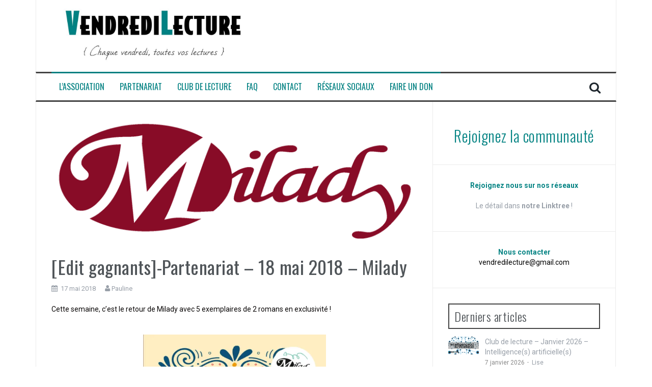

--- FILE ---
content_type: text/html; charset=UTF-8
request_url: https://www.vendredilecture.com/partenariat-18-mai-2018-milady/
body_size: 20638
content:
<!DOCTYPE html>
<html lang="fr-FR">
<head>
<meta charset="UTF-8">
<meta name="viewport" content="width=device-width, initial-scale=1">
<link rel="dns-prefetch" href="//fonts.gstatic.com"><link rel="preconnect" href="//fonts.gstatic.com" crossorigin><link rel="stylesheet" href="https://fonts.googleapis.com/css?family=Roboto%3A400%2C400italic%2C700%2C700italic%7COswald%3A400%2C300%2C700&amp;display=swap"><link rel="profile" href="https://gmpg.org/xfn/11">
<link rel="pingback" href="https://www.vendredilecture.com/xmlrpc.php">

<meta name="robots" content="index, follow, max-image-preview:large, max-snippet:-1, max-video-preview:-1">

	<!-- This site is optimized with the Yoast SEO plugin v26.7 - https://yoast.com/wordpress/plugins/seo/ -->
	<title>[Edit gagnants]-Partenariat - 18 mai 2018 - Milady – VendrediLecture</title>
	<meta name="description" content="Cette semaine, Milady vous propose de découvrir 2 romans à paraitre le 13 juin 2018, dans les collections Feel good et historique">
	<link rel="canonical" href="https://www.vendredilecture.com/partenariat-18-mai-2018-milady/">
	<meta property="og:locale" content="fr_FR">
	<meta property="og:type" content="article">
	<meta property="og:title" content="[Edit gagnants]-Partenariat - 18 mai 2018 - Milady – VendrediLecture">
	<meta property="og:description" content="Cette semaine, Milady vous propose de découvrir 2 romans à paraitre le 13 juin 2018, dans les collections Feel good et historique">
	<meta property="og:url" content="https://www.vendredilecture.com/partenariat-18-mai-2018-milady/">
	<meta property="og:site_name" content="VendrediLecture">
	<meta property="article:publisher" content="https://www.facebook.com/VendrediLecture">
	<meta property="article:published_time" content="2018-05-17T20:01:43+00:00">
	<meta property="article:modified_time" content="2020-11-03T22:32:29+00:00">
	<meta property="og:image" content="https://www.vendredilecture.com/wp-content/uploads/2017/11/Logo_Milady.png">
	<meta property="og:image:width" content="2088">
	<meta property="og:image:height" content="708">
	<meta property="og:image:type" content="image/png">
	<meta name="author" content="Pauline">
	<meta name="twitter:card" content="summary_large_image">
	<meta name="twitter:creator" content="@vendredilecture">
	<meta name="twitter:site" content="@vendredilecture">
	<script type="application/ld+json" class="yoast-schema-graph">{"@context":"https://schema.org","@graph":[{"@type":"Article","@id":"https://www.vendredilecture.com/partenariat-18-mai-2018-milady/#article","isPartOf":{"@id":"https://www.vendredilecture.com/partenariat-18-mai-2018-milady/"},"author":{"name":"Pauline","@id":"https://www.vendredilecture.com/#/schema/person/11e2233102db427259e0e4a4c907adda"},"headline":"[Edit gagnants]-Partenariat &#8211; 18 mai 2018 &#8211; Milady","datePublished":"2018-05-17T20:01:43+00:00","dateModified":"2020-11-03T22:32:29+00:00","mainEntityOfPage":{"@id":"https://www.vendredilecture.com/partenariat-18-mai-2018-milady/"},"wordCount":576,"commentCount":0,"publisher":{"@id":"https://www.vendredilecture.com/#organization"},"image":{"@id":"https://www.vendredilecture.com/partenariat-18-mai-2018-milady/#primaryimage"},"thumbnailUrl":"https://i0.wp.com/www.vendredilecture.com/wp-content/uploads/2017/11/Logo_Milady.png?fit=2088%2C708&ssl=1","keywords":["feel good","histoire","milady","reine","roman"],"articleSection":["Derniers articles","Partenariat"],"inLanguage":"fr-FR","potentialAction":[{"@type":"CommentAction","name":"Comment","target":["https://www.vendredilecture.com/partenariat-18-mai-2018-milady/#respond"]}]},{"@type":"WebPage","@id":"https://www.vendredilecture.com/partenariat-18-mai-2018-milady/","url":"https://www.vendredilecture.com/partenariat-18-mai-2018-milady/","name":"[Edit gagnants]-Partenariat - 18 mai 2018 - Milady &#8211; VendrediLecture","isPartOf":{"@id":"https://www.vendredilecture.com/#website"},"primaryImageOfPage":{"@id":"https://www.vendredilecture.com/partenariat-18-mai-2018-milady/#primaryimage"},"image":{"@id":"https://www.vendredilecture.com/partenariat-18-mai-2018-milady/#primaryimage"},"thumbnailUrl":"https://i0.wp.com/www.vendredilecture.com/wp-content/uploads/2017/11/Logo_Milady.png?fit=2088%2C708&ssl=1","datePublished":"2018-05-17T20:01:43+00:00","dateModified":"2020-11-03T22:32:29+00:00","description":"Cette semaine, Milady vous propose de découvrir 2 romans à paraitre le 13 juin 2018, dans les collections Feel good et historique","breadcrumb":{"@id":"https://www.vendredilecture.com/partenariat-18-mai-2018-milady/#breadcrumb"},"inLanguage":"fr-FR","potentialAction":[{"@type":"ReadAction","target":["https://www.vendredilecture.com/partenariat-18-mai-2018-milady/"]}]},{"@type":"ImageObject","inLanguage":"fr-FR","@id":"https://www.vendredilecture.com/partenariat-18-mai-2018-milady/#primaryimage","url":"https://i0.wp.com/www.vendredilecture.com/wp-content/uploads/2017/11/Logo_Milady.png?fit=2088%2C708&ssl=1","contentUrl":"https://i0.wp.com/www.vendredilecture.com/wp-content/uploads/2017/11/Logo_Milady.png?fit=2088%2C708&ssl=1","width":2088,"height":708},{"@type":"BreadcrumbList","@id":"https://www.vendredilecture.com/partenariat-18-mai-2018-milady/#breadcrumb","itemListElement":[{"@type":"ListItem","position":1,"name":"Accueil","item":"https://www.vendredilecture.com/"},{"@type":"ListItem","position":2,"name":"Partenariat","item":"https://www.vendredilecture.com/category/partenariat/"},{"@type":"ListItem","position":3,"name":"[Edit gagnants]-Partenariat &#8211; 18 mai 2018 &#8211; Milady"}]},{"@type":"WebSite","@id":"https://www.vendredilecture.com/#website","url":"https://www.vendredilecture.com/","name":"VendrediLecture","description":"Chaque vendredi, toutes vos lectures.","publisher":{"@id":"https://www.vendredilecture.com/#organization"},"alternateName":"VL","potentialAction":[{"@type":"SearchAction","target":{"@type":"EntryPoint","urlTemplate":"https://www.vendredilecture.com/?s={search_term_string}"},"query-input":{"@type":"PropertyValueSpecification","valueRequired":true,"valueName":"search_term_string"}}],"inLanguage":"fr-FR"},{"@type":"Organization","@id":"https://www.vendredilecture.com/#organization","name":"VendrediLecture","alternateName":"VL","url":"https://www.vendredilecture.com/","logo":{"@type":"ImageObject","inLanguage":"fr-FR","@id":"https://www.vendredilecture.com/#/schema/logo/image/","url":"https://i0.wp.com/www.vendredilecture.com/wp-content/uploads/2020/11/newlogo.jpg?fit=1080%2C354&ssl=1","contentUrl":"https://i0.wp.com/www.vendredilecture.com/wp-content/uploads/2020/11/newlogo.jpg?fit=1080%2C354&ssl=1","width":1080,"height":354,"caption":"VendrediLecture"},"image":{"@id":"https://www.vendredilecture.com/#/schema/logo/image/"},"sameAs":["https://www.facebook.com/VendrediLecture","https://x.com/vendredilecture","http://instagram.com/vendredilecture/","https://fr.pinterest.com/vendredilecture/"]},{"@type":"Person","@id":"https://www.vendredilecture.com/#/schema/person/11e2233102db427259e0e4a4c907adda","name":"Pauline","image":{"@type":"ImageObject","inLanguage":"fr-FR","@id":"https://www.vendredilecture.com/#/schema/person/image/","url":"https://secure.gravatar.com/avatar/d621e2d130a9c5ce0385ab0219f8ef583aacbf9243d7c2453fecf5a78198eaae?s=96&d=mm&r=g","contentUrl":"https://secure.gravatar.com/avatar/d621e2d130a9c5ce0385ab0219f8ef583aacbf9243d7c2453fecf5a78198eaae?s=96&d=mm&r=g","caption":"Pauline"},"url":"https://www.vendredilecture.com/author/pauline/"}]}</script>
	<!-- / Yoast SEO plugin. -->


<link rel="dns-prefetch" href="//secure.gravatar.com">
<link rel="dns-prefetch" href="//stats.wp.com">
<link rel="dns-prefetch" href="//fonts.googleapis.com">
<link rel="dns-prefetch" href="//v0.wordpress.com">
<link rel="dns-prefetch" href="//jetpack.wordpress.com">
<link rel="dns-prefetch" href="//s0.wp.com">
<link rel="dns-prefetch" href="//public-api.wordpress.com">
<link rel="dns-prefetch" href="//0.gravatar.com">
<link rel="dns-prefetch" href="//1.gravatar.com">
<link rel="dns-prefetch" href="//2.gravatar.com">
<link rel="dns-prefetch" href="//widgets.wp.com">
<link rel="preconnect" href="//i0.wp.com">
<link rel="preconnect" href="//c0.wp.com">
<link rel="alternate" type="application/rss+xml" title="VendrediLecture » Flux" href="https://www.vendredilecture.com/feed/">
<link rel="alternate" type="application/rss+xml" title="VendrediLecture » Flux des commentaires" href="https://www.vendredilecture.com/comments/feed/">
<link rel="alternate" type="application/rss+xml" title="VendrediLecture » [Edit gagnants]-Partenariat – 18 mai 2018 – Milady Flux des commentaires" href="https://www.vendredilecture.com/partenariat-18-mai-2018-milady/feed/">
<link rel="alternate" title="oEmbed (JSON)" type="application/json+oembed" href="https://www.vendredilecture.com/wp-json/oembed/1.0/embed?url=https%3A%2F%2Fwww.vendredilecture.com%2Fpartenariat-18-mai-2018-milady%2F">
<link rel="alternate" title="oEmbed (XML)" type="text/xml+oembed" href="https://www.vendredilecture.com/wp-json/oembed/1.0/embed?url=https%3A%2F%2Fwww.vendredilecture.com%2Fpartenariat-18-mai-2018-milady%2F&amp;format=xml">
<style id="wp-img-auto-sizes-contain-inline-css" type="text/css">
img:is([sizes=auto i],[sizes^="auto," i]){contain-intrinsic-size:3000px 1500px}
/*# sourceURL=wp-img-auto-sizes-contain-inline-css */
</style>
<link rel="stylesheet" id="jetpack_related-posts-css" href="https://c0.wp.com/p/jetpack/15.4/modules/related-posts/related-posts.css" type="text/css" media="all">
<style id="wp-emoji-styles-inline-css" type="text/css">

	img.wp-smiley, img.emoji {
		display: inline !important;
		border: none !important;
		box-shadow: none !important;
		height: 1em !important;
		width: 1em !important;
		margin: 0 0.07em !important;
		vertical-align: -0.1em !important;
		background: none !important;
		padding: 0 !important;
	}
/*# sourceURL=wp-emoji-styles-inline-css */
</style>
<style id="wp-block-library-inline-css" type="text/css">
:root{--wp-block-synced-color:#7a00df;--wp-block-synced-color--rgb:122,0,223;--wp-bound-block-color:var(--wp-block-synced-color);--wp-editor-canvas-background:#ddd;--wp-admin-theme-color:#007cba;--wp-admin-theme-color--rgb:0,124,186;--wp-admin-theme-color-darker-10:#006ba1;--wp-admin-theme-color-darker-10--rgb:0,107,160.5;--wp-admin-theme-color-darker-20:#005a87;--wp-admin-theme-color-darker-20--rgb:0,90,135;--wp-admin-border-width-focus:2px}@media (min-resolution:192dpi){:root{--wp-admin-border-width-focus:1.5px}}.wp-element-button{cursor:pointer}:root .has-very-light-gray-background-color{background-color:#eee}:root .has-very-dark-gray-background-color{background-color:#313131}:root .has-very-light-gray-color{color:#eee}:root .has-very-dark-gray-color{color:#313131}:root .has-vivid-green-cyan-to-vivid-cyan-blue-gradient-background{background:linear-gradient(135deg,#00d084,#0693e3)}:root .has-purple-crush-gradient-background{background:linear-gradient(135deg,#34e2e4,#4721fb 50%,#ab1dfe)}:root .has-hazy-dawn-gradient-background{background:linear-gradient(135deg,#faaca8,#dad0ec)}:root .has-subdued-olive-gradient-background{background:linear-gradient(135deg,#fafae1,#67a671)}:root .has-atomic-cream-gradient-background{background:linear-gradient(135deg,#fdd79a,#004a59)}:root .has-nightshade-gradient-background{background:linear-gradient(135deg,#330968,#31cdcf)}:root .has-midnight-gradient-background{background:linear-gradient(135deg,#020381,#2874fc)}:root{--wp--preset--font-size--normal:16px;--wp--preset--font-size--huge:42px}.has-regular-font-size{font-size:1em}.has-larger-font-size{font-size:2.625em}.has-normal-font-size{font-size:var(--wp--preset--font-size--normal)}.has-huge-font-size{font-size:var(--wp--preset--font-size--huge)}.has-text-align-center{text-align:center}.has-text-align-left{text-align:left}.has-text-align-right{text-align:right}.has-fit-text{white-space:nowrap!important}#end-resizable-editor-section{display:none}.aligncenter{clear:both}.items-justified-left{justify-content:flex-start}.items-justified-center{justify-content:center}.items-justified-right{justify-content:flex-end}.items-justified-space-between{justify-content:space-between}.screen-reader-text{border:0;clip-path:inset(50%);height:1px;margin:-1px;overflow:hidden;padding:0;position:absolute;width:1px;word-wrap:normal!important}.screen-reader-text:focus{background-color:#ddd;clip-path:none;color:#444;display:block;font-size:1em;height:auto;left:5px;line-height:normal;padding:15px 23px 14px;text-decoration:none;top:5px;width:auto;z-index:100000}html :where(.has-border-color){border-style:solid}html :where([style*=border-top-color]){border-top-style:solid}html :where([style*=border-right-color]){border-right-style:solid}html :where([style*=border-bottom-color]){border-bottom-style:solid}html :where([style*=border-left-color]){border-left-style:solid}html :where([style*=border-width]){border-style:solid}html :where([style*=border-top-width]){border-top-style:solid}html :where([style*=border-right-width]){border-right-style:solid}html :where([style*=border-bottom-width]){border-bottom-style:solid}html :where([style*=border-left-width]){border-left-style:solid}html :where(img[class*=wp-image-]){height:auto;max-width:100%}:where(figure){margin:0 0 1em}html :where(.is-position-sticky){--wp-admin--admin-bar--position-offset:var(--wp-admin--admin-bar--height,0px)}@media screen and (max-width:600px){html :where(.is-position-sticky){--wp-admin--admin-bar--position-offset:0px}}

/*# sourceURL=wp-block-library-inline-css */
</style><style id="wp-block-heading-inline-css" type="text/css">
h1:where(.wp-block-heading).has-background,h2:where(.wp-block-heading).has-background,h3:where(.wp-block-heading).has-background,h4:where(.wp-block-heading).has-background,h5:where(.wp-block-heading).has-background,h6:where(.wp-block-heading).has-background{padding:1.25em 2.375em}h1.has-text-align-left[style*=writing-mode]:where([style*=vertical-lr]),h1.has-text-align-right[style*=writing-mode]:where([style*=vertical-rl]),h2.has-text-align-left[style*=writing-mode]:where([style*=vertical-lr]),h2.has-text-align-right[style*=writing-mode]:where([style*=vertical-rl]),h3.has-text-align-left[style*=writing-mode]:where([style*=vertical-lr]),h3.has-text-align-right[style*=writing-mode]:where([style*=vertical-rl]),h4.has-text-align-left[style*=writing-mode]:where([style*=vertical-lr]),h4.has-text-align-right[style*=writing-mode]:where([style*=vertical-rl]),h5.has-text-align-left[style*=writing-mode]:where([style*=vertical-lr]),h5.has-text-align-right[style*=writing-mode]:where([style*=vertical-rl]),h6.has-text-align-left[style*=writing-mode]:where([style*=vertical-lr]),h6.has-text-align-right[style*=writing-mode]:where([style*=vertical-rl]){rotate:180deg}
/*# sourceURL=https://c0.wp.com/c/6.9/wp-includes/blocks/heading/style.min.css */
</style>
<style id="wp-block-paragraph-inline-css" type="text/css">
.is-small-text{font-size:.875em}.is-regular-text{font-size:1em}.is-large-text{font-size:2.25em}.is-larger-text{font-size:3em}.has-drop-cap:not(:focus):first-letter{float:left;font-size:8.4em;font-style:normal;font-weight:100;line-height:.68;margin:.05em .1em 0 0;text-transform:uppercase}body.rtl .has-drop-cap:not(:focus):first-letter{float:none;margin-left:.1em}p.has-drop-cap.has-background{overflow:hidden}:root :where(p.has-background){padding:1.25em 2.375em}:where(p.has-text-color:not(.has-link-color)) a{color:inherit}p.has-text-align-left[style*="writing-mode:vertical-lr"],p.has-text-align-right[style*="writing-mode:vertical-rl"]{rotate:180deg}
/*# sourceURL=https://c0.wp.com/c/6.9/wp-includes/blocks/paragraph/style.min.css */
</style>
<style id="global-styles-inline-css" type="text/css">
:root{--wp--preset--aspect-ratio--square: 1;--wp--preset--aspect-ratio--4-3: 4/3;--wp--preset--aspect-ratio--3-4: 3/4;--wp--preset--aspect-ratio--3-2: 3/2;--wp--preset--aspect-ratio--2-3: 2/3;--wp--preset--aspect-ratio--16-9: 16/9;--wp--preset--aspect-ratio--9-16: 9/16;--wp--preset--color--black: #000000;--wp--preset--color--cyan-bluish-gray: #abb8c3;--wp--preset--color--white: #ffffff;--wp--preset--color--pale-pink: #f78da7;--wp--preset--color--vivid-red: #cf2e2e;--wp--preset--color--luminous-vivid-orange: #ff6900;--wp--preset--color--luminous-vivid-amber: #fcb900;--wp--preset--color--light-green-cyan: #7bdcb5;--wp--preset--color--vivid-green-cyan: #00d084;--wp--preset--color--pale-cyan-blue: #8ed1fc;--wp--preset--color--vivid-cyan-blue: #0693e3;--wp--preset--color--vivid-purple: #9b51e0;--wp--preset--gradient--vivid-cyan-blue-to-vivid-purple: linear-gradient(135deg,rgb(6,147,227) 0%,rgb(155,81,224) 100%);--wp--preset--gradient--light-green-cyan-to-vivid-green-cyan: linear-gradient(135deg,rgb(122,220,180) 0%,rgb(0,208,130) 100%);--wp--preset--gradient--luminous-vivid-amber-to-luminous-vivid-orange: linear-gradient(135deg,rgb(252,185,0) 0%,rgb(255,105,0) 100%);--wp--preset--gradient--luminous-vivid-orange-to-vivid-red: linear-gradient(135deg,rgb(255,105,0) 0%,rgb(207,46,46) 100%);--wp--preset--gradient--very-light-gray-to-cyan-bluish-gray: linear-gradient(135deg,rgb(238,238,238) 0%,rgb(169,184,195) 100%);--wp--preset--gradient--cool-to-warm-spectrum: linear-gradient(135deg,rgb(74,234,220) 0%,rgb(151,120,209) 20%,rgb(207,42,186) 40%,rgb(238,44,130) 60%,rgb(251,105,98) 80%,rgb(254,248,76) 100%);--wp--preset--gradient--blush-light-purple: linear-gradient(135deg,rgb(255,206,236) 0%,rgb(152,150,240) 100%);--wp--preset--gradient--blush-bordeaux: linear-gradient(135deg,rgb(254,205,165) 0%,rgb(254,45,45) 50%,rgb(107,0,62) 100%);--wp--preset--gradient--luminous-dusk: linear-gradient(135deg,rgb(255,203,112) 0%,rgb(199,81,192) 50%,rgb(65,88,208) 100%);--wp--preset--gradient--pale-ocean: linear-gradient(135deg,rgb(255,245,203) 0%,rgb(182,227,212) 50%,rgb(51,167,181) 100%);--wp--preset--gradient--electric-grass: linear-gradient(135deg,rgb(202,248,128) 0%,rgb(113,206,126) 100%);--wp--preset--gradient--midnight: linear-gradient(135deg,rgb(2,3,129) 0%,rgb(40,116,252) 100%);--wp--preset--font-size--small: 13px;--wp--preset--font-size--medium: 20px;--wp--preset--font-size--large: 36px;--wp--preset--font-size--x-large: 42px;--wp--preset--spacing--20: 0.44rem;--wp--preset--spacing--30: 0.67rem;--wp--preset--spacing--40: 1rem;--wp--preset--spacing--50: 1.5rem;--wp--preset--spacing--60: 2.25rem;--wp--preset--spacing--70: 3.38rem;--wp--preset--spacing--80: 5.06rem;--wp--preset--shadow--natural: 6px 6px 9px rgba(0, 0, 0, 0.2);--wp--preset--shadow--deep: 12px 12px 50px rgba(0, 0, 0, 0.4);--wp--preset--shadow--sharp: 6px 6px 0px rgba(0, 0, 0, 0.2);--wp--preset--shadow--outlined: 6px 6px 0px -3px rgb(255, 255, 255), 6px 6px rgb(0, 0, 0);--wp--preset--shadow--crisp: 6px 6px 0px rgb(0, 0, 0);}:where(.is-layout-flex){gap: 0.5em;}:where(.is-layout-grid){gap: 0.5em;}body .is-layout-flex{display: flex;}.is-layout-flex{flex-wrap: wrap;align-items: center;}.is-layout-flex > :is(*, div){margin: 0;}body .is-layout-grid{display: grid;}.is-layout-grid > :is(*, div){margin: 0;}:where(.wp-block-columns.is-layout-flex){gap: 2em;}:where(.wp-block-columns.is-layout-grid){gap: 2em;}:where(.wp-block-post-template.is-layout-flex){gap: 1.25em;}:where(.wp-block-post-template.is-layout-grid){gap: 1.25em;}.has-black-color{color: var(--wp--preset--color--black) !important;}.has-cyan-bluish-gray-color{color: var(--wp--preset--color--cyan-bluish-gray) !important;}.has-white-color{color: var(--wp--preset--color--white) !important;}.has-pale-pink-color{color: var(--wp--preset--color--pale-pink) !important;}.has-vivid-red-color{color: var(--wp--preset--color--vivid-red) !important;}.has-luminous-vivid-orange-color{color: var(--wp--preset--color--luminous-vivid-orange) !important;}.has-luminous-vivid-amber-color{color: var(--wp--preset--color--luminous-vivid-amber) !important;}.has-light-green-cyan-color{color: var(--wp--preset--color--light-green-cyan) !important;}.has-vivid-green-cyan-color{color: var(--wp--preset--color--vivid-green-cyan) !important;}.has-pale-cyan-blue-color{color: var(--wp--preset--color--pale-cyan-blue) !important;}.has-vivid-cyan-blue-color{color: var(--wp--preset--color--vivid-cyan-blue) !important;}.has-vivid-purple-color{color: var(--wp--preset--color--vivid-purple) !important;}.has-black-background-color{background-color: var(--wp--preset--color--black) !important;}.has-cyan-bluish-gray-background-color{background-color: var(--wp--preset--color--cyan-bluish-gray) !important;}.has-white-background-color{background-color: var(--wp--preset--color--white) !important;}.has-pale-pink-background-color{background-color: var(--wp--preset--color--pale-pink) !important;}.has-vivid-red-background-color{background-color: var(--wp--preset--color--vivid-red) !important;}.has-luminous-vivid-orange-background-color{background-color: var(--wp--preset--color--luminous-vivid-orange) !important;}.has-luminous-vivid-amber-background-color{background-color: var(--wp--preset--color--luminous-vivid-amber) !important;}.has-light-green-cyan-background-color{background-color: var(--wp--preset--color--light-green-cyan) !important;}.has-vivid-green-cyan-background-color{background-color: var(--wp--preset--color--vivid-green-cyan) !important;}.has-pale-cyan-blue-background-color{background-color: var(--wp--preset--color--pale-cyan-blue) !important;}.has-vivid-cyan-blue-background-color{background-color: var(--wp--preset--color--vivid-cyan-blue) !important;}.has-vivid-purple-background-color{background-color: var(--wp--preset--color--vivid-purple) !important;}.has-black-border-color{border-color: var(--wp--preset--color--black) !important;}.has-cyan-bluish-gray-border-color{border-color: var(--wp--preset--color--cyan-bluish-gray) !important;}.has-white-border-color{border-color: var(--wp--preset--color--white) !important;}.has-pale-pink-border-color{border-color: var(--wp--preset--color--pale-pink) !important;}.has-vivid-red-border-color{border-color: var(--wp--preset--color--vivid-red) !important;}.has-luminous-vivid-orange-border-color{border-color: var(--wp--preset--color--luminous-vivid-orange) !important;}.has-luminous-vivid-amber-border-color{border-color: var(--wp--preset--color--luminous-vivid-amber) !important;}.has-light-green-cyan-border-color{border-color: var(--wp--preset--color--light-green-cyan) !important;}.has-vivid-green-cyan-border-color{border-color: var(--wp--preset--color--vivid-green-cyan) !important;}.has-pale-cyan-blue-border-color{border-color: var(--wp--preset--color--pale-cyan-blue) !important;}.has-vivid-cyan-blue-border-color{border-color: var(--wp--preset--color--vivid-cyan-blue) !important;}.has-vivid-purple-border-color{border-color: var(--wp--preset--color--vivid-purple) !important;}.has-vivid-cyan-blue-to-vivid-purple-gradient-background{background: var(--wp--preset--gradient--vivid-cyan-blue-to-vivid-purple) !important;}.has-light-green-cyan-to-vivid-green-cyan-gradient-background{background: var(--wp--preset--gradient--light-green-cyan-to-vivid-green-cyan) !important;}.has-luminous-vivid-amber-to-luminous-vivid-orange-gradient-background{background: var(--wp--preset--gradient--luminous-vivid-amber-to-luminous-vivid-orange) !important;}.has-luminous-vivid-orange-to-vivid-red-gradient-background{background: var(--wp--preset--gradient--luminous-vivid-orange-to-vivid-red) !important;}.has-very-light-gray-to-cyan-bluish-gray-gradient-background{background: var(--wp--preset--gradient--very-light-gray-to-cyan-bluish-gray) !important;}.has-cool-to-warm-spectrum-gradient-background{background: var(--wp--preset--gradient--cool-to-warm-spectrum) !important;}.has-blush-light-purple-gradient-background{background: var(--wp--preset--gradient--blush-light-purple) !important;}.has-blush-bordeaux-gradient-background{background: var(--wp--preset--gradient--blush-bordeaux) !important;}.has-luminous-dusk-gradient-background{background: var(--wp--preset--gradient--luminous-dusk) !important;}.has-pale-ocean-gradient-background{background: var(--wp--preset--gradient--pale-ocean) !important;}.has-electric-grass-gradient-background{background: var(--wp--preset--gradient--electric-grass) !important;}.has-midnight-gradient-background{background: var(--wp--preset--gradient--midnight) !important;}.has-small-font-size{font-size: var(--wp--preset--font-size--small) !important;}.has-medium-font-size{font-size: var(--wp--preset--font-size--medium) !important;}.has-large-font-size{font-size: var(--wp--preset--font-size--large) !important;}.has-x-large-font-size{font-size: var(--wp--preset--font-size--x-large) !important;}
/*# sourceURL=global-styles-inline-css */
</style>

<style id="classic-theme-styles-inline-css" type="text/css">
/*! This file is auto-generated */
.wp-block-button__link{color:#fff;background-color:#32373c;border-radius:9999px;box-shadow:none;text-decoration:none;padding:calc(.667em + 2px) calc(1.333em + 2px);font-size:1.125em}.wp-block-file__button{background:#32373c;color:#fff;text-decoration:none}
/*# sourceURL=/wp-includes/css/classic-themes.min.css */
</style>
<link rel="stylesheet" id="flymag-bootstrap-css" href="https://www.vendredilecture.com/wp-content/themes/flymag/bootstrap/css/bootstrap.min.css?ver=1" type="text/css" media="all">


<link rel="stylesheet" id="flymag-style-css" href="https://www.vendredilecture.com/wp-content/themes/flymag/style.css?ver=6.9" type="text/css" media="all">
<style id="flymag-style-inline-css" type="text/css">
.social-navigation li:hover > a::before, a, a:hover, a:focus, a:active { color:#008081}
.custom-menu-item-1:hover, .custom-menu-item-1 .sub-menu, .ticker-info, button, .button, input[type="button"], input[type="reset"], input[type="submit"] { background-color:#008081}
.custom-menu-item-1 { border-color:#008081}
.custom-menu-item-2:hover, .custom-menu-item-2 .sub-menu { background-color:#008081}
.custom-menu-item-2 { border-color:#008081}
.custom-menu-item-3:hover, .custom-menu-item-3 .sub-menu { background-color:#008081}
.custom-menu-item-3 { border-color:#008081}
.custom-menu-item-4:hover, .custom-menu-item-4 .sub-menu { background-color:#008081}
.custom-menu-item-4 { border-color:#008081}
.custom-menu-item-0:hover, .custom-menu-item-0 .sub-menu { background-color:#008081}
.custom-menu-item-0 { border-color:#008081}
.site-branding { background-color:}
.news-ticker { background-color:}
.site-title a, .site-title a:hover { color:}
.site-description { color:}
.main-navigation { background-color:}
.main-navigation a, .main-navigation li::before { color:#008081}
body { color:#0a0707}
.widget-area .widget, .widget-area .widget a { color:}
.site-footer, .footer-widget-area { background-color:}
.site-branding { padding:5px 30px; }
.site-logo { max-width:400px; }

/*# sourceURL=flymag-style-inline-css */
</style>
<link rel="stylesheet" id="flymag-font-awesome-css" href="https://www.vendredilecture.com/wp-content/themes/flymag/fonts/font-awesome.min.css?ver=6.9" type="text/css" media="all">
<link rel="stylesheet" id="jetpack_likes-css" href="https://c0.wp.com/p/jetpack/15.4/modules/likes/style.css" type="text/css" media="all">
<link rel="stylesheet" id="srpw-style-css" href="https://www.vendredilecture.com/wp-content/plugins/smart-recent-posts-widget/assets/css/srpw-frontend.css?ver=6.9" type="text/css" media="all">
<link rel="stylesheet" id="sharedaddy-css" href="https://c0.wp.com/p/jetpack/15.4/modules/sharedaddy/sharing.css" type="text/css" media="all">
<link rel="stylesheet" id="social-logos-css" href="https://c0.wp.com/p/jetpack/15.4/_inc/social-logos/social-logos.min.css" type="text/css" media="all">
<script type="text/javascript" id="jetpack_related-posts-js-extra">
/* <![CDATA[ */
var related_posts_js_options = {"post_heading":"h4"};
//# sourceURL=jetpack_related-posts-js-extra
/* ]]> */
</script>
<script type="text/javascript" src="https://c0.wp.com/p/jetpack/15.4/_inc/build/related-posts/related-posts.min.js" id="jetpack_related-posts-js"></script>
<script type="text/javascript" src="https://c0.wp.com/c/6.9/wp-includes/js/jquery/jquery.min.js" id="jquery-core-js"></script>
<script type="text/javascript" src="https://c0.wp.com/c/6.9/wp-includes/js/jquery/jquery-migrate.min.js" id="jquery-migrate-js"></script>
<script type="text/javascript" src="https://www.vendredilecture.com/wp-content/themes/flymag/js/jquery.fitvids.js?ver=1" id="flymag-fitvids-js"></script>
<script type="text/javascript" src="https://www.vendredilecture.com/wp-content/themes/flymag/js/jquery.slicknav.min.js?ver=1" id="flymag-slicknav-js"></script>
<script type="text/javascript" src="https://www.vendredilecture.com/wp-content/themes/flymag/js/jquery.easy-ticker.min.js?ver=1" id="flymag-ticker-js"></script>
<script type="text/javascript" src="https://www.vendredilecture.com/wp-content/themes/flymag/js/wow.min.js?ver=1" id="flymag-animations-js"></script>
<script type="text/javascript" src="https://www.vendredilecture.com/wp-content/themes/flymag/js/scripts.js?ver=1" id="flymag-scripts-js"></script>
<script type="text/javascript" src="https://www.vendredilecture.com/wp-content/themes/flymag/js/owl.carousel.min.js?ver=1" id="flymag-owl-script-js"></script>
<script type="text/javascript" id="flymag-slider-init-js-extra">
/* <![CDATA[ */
var sliderOptions = {"slideshowspeed":"4000"};
//# sourceURL=flymag-slider-init-js-extra
/* ]]> */
</script>
<script type="text/javascript" src="https://www.vendredilecture.com/wp-content/themes/flymag/js/slider-init.js?ver=1" id="flymag-slider-init-js"></script>
<link rel="https://api.w.org/" href="https://www.vendredilecture.com/wp-json/"><link rel="alternate" title="JSON" type="application/json" href="https://www.vendredilecture.com/wp-json/wp/v2/posts/12330"><link rel="EditURI" type="application/rsd+xml" title="RSD" href="https://www.vendredilecture.com/xmlrpc.php?rsd">
<meta name="generator" content="WordPress 6.9">
<link rel="shortlink" href="https://wp.me/p8ANWR-3cS">
	<style>img#wpstats{display:none}</style>
		<!-- ce code est ajouté par Analytify (8.0.1)https://analytify.io/ !-->
						<script src="https://www.googletagmanager.com/gtag/js?id=G-F8KVXB436W" async></script>
			<script src="/s/9168d9.js"></script>

			<!-- ce code est ajouté par Analytify (8.0.1)!--><!-- Analytics by WP Statistics - https://wp-statistics.com -->
<!--[if lt IE 9]>
<script src="https://www.vendredilecture.com/wp-content/themes/flymag/js/html5shiv.js"></script>
<![endif]-->
<noscript><style>.lazyload[data-src]{display:none !important;}</style></noscript><style>.lazyload{background-image:none !important;}.lazyload:before{background-image:none !important;}</style><style type="text/css" id="custom-background-css">
body.custom-background { background-color: #ffffff; }
</style>
	<link rel="icon" href="https://i0.wp.com/www.vendredilecture.com/wp-content/uploads/2015/09/cropped-1016511_552873874754168_949703331_n.jpg?fit=32%2C32&amp;ssl=1" sizes="32x32">
<link rel="icon" href="https://i0.wp.com/www.vendredilecture.com/wp-content/uploads/2015/09/cropped-1016511_552873874754168_949703331_n.jpg?fit=192%2C192&amp;ssl=1" sizes="192x192">
<link rel="apple-touch-icon" href="https://i0.wp.com/www.vendredilecture.com/wp-content/uploads/2015/09/cropped-1016511_552873874754168_949703331_n.jpg?fit=180%2C180&amp;ssl=1">
<meta name="msapplication-TileImage" content="https://i0.wp.com/www.vendredilecture.com/wp-content/uploads/2015/09/cropped-1016511_552873874754168_949703331_n.jpg?fit=270%2C270&amp;ssl=1">
<link rel="stylesheet" id="jetpack-swiper-library-css" href="https://c0.wp.com/p/jetpack/15.4/_inc/blocks/swiper.css" type="text/css" media="all">
<link rel="stylesheet" id="jetpack-carousel-css" href="https://c0.wp.com/p/jetpack/15.4/modules/carousel/jetpack-carousel.css" type="text/css" media="all">
</head>

<body data-rsssl="1" class="wp-singular post-template-default single single-post postid-12330 single-format-standard custom-background wp-theme-flymag group-blog">
<div id="page" class="hfeed site">
	<a class="skip-link screen-reader-text" href="#content">Aller au contenu</a>

	
	<header id="masthead" class="site-header container clearfix" role="banner">
		<div class="site-branding clearfix">
							<a href="https://www.vendredilecture.com/" title="VendrediLecture"><img class="site-logo lazyload" src="[data-uri]" alt="VendrediLecture" data-src="https://www.vendredilecture.com/wp-content/uploads/2025/09/newlogo.jpg" decoding="async" width="1080" height="354" data-eio-rwidth="1080" data-eio-rheight="354"><noscript><img class="site-logo" src="https://www.vendredilecture.com/wp-content/uploads/2025/09/newlogo.jpg" alt="VendrediLecture" data-eio="l"></noscript></a>
					</div>
		<nav id="site-navigation" class="main-navigation" role="navigation">
			<div class="menu-navigation-container"><ul id="menu-navigation" class="menu"><li id="menu-item-6857" class="menu-item menu-item-type-custom menu-item-object-custom menu-item-has-children menu-item-6857 custom-menu-item-1"><a href="https://www.vendredilecture.com/association/">L’association</a>
<ul class="sub-menu">
	<li id="menu-item-19820" class="menu-item menu-item-type-post_type menu-item-object-page menu-item-home menu-item-19820"><a href="https://www.vendredilecture.com/association/">L’association</a></li>
	<li id="menu-item-16928" class="menu-item menu-item-type-post_type menu-item-object-page menu-item-16928"><a href="https://www.vendredilecture.com/nos-statuts/">Nos statuts</a></li>
	<li id="menu-item-16929" class="menu-item menu-item-type-post_type menu-item-object-page menu-item-16929"><a href="https://www.vendredilecture.com/nous-soutenir/">Nous soutenir</a></li>
	<li id="menu-item-16930" class="menu-item menu-item-type-post_type menu-item-object-page menu-item-16930"><a href="https://www.vendredilecture.com/nos-goodies/">Nos goodies</a></li>
	<li id="menu-item-15193" class="menu-item menu-item-type-post_type menu-item-object-page menu-item-15193"><a href="https://www.vendredilecture.com/revues-de-presse/">Revue de Presse</a></li>
	<li id="menu-item-6899" class="menu-item menu-item-type-post_type menu-item-object-page menu-item-6899"><a href="https://www.vendredilecture.com/l-equipe/">L’équipe</a></li>
</ul>
</li>
<li id="menu-item-15170" class="menu-item menu-item-type-taxonomy menu-item-object-category current-post-ancestor current-menu-parent current-post-parent menu-item-has-children menu-item-15170 custom-menu-item-2"><a href="https://www.vendredilecture.com/category/partenariat/">Partenariat</a>
<ul class="sub-menu">
	<li id="menu-item-16932" class="menu-item menu-item-type-post_type menu-item-object-page menu-item-16932"><a href="https://www.vendredilecture.com/partenariats-et-publicites/">Partenariats et publicité</a></li>
</ul>
</li>
<li id="menu-item-6859" class="menu-item menu-item-type-taxonomy menu-item-object-category menu-item-6859 custom-menu-item-3"><a href="https://www.vendredilecture.com/category/club-de-lecture/">Club de Lecture</a></li>
<li id="menu-item-16931" class="menu-item menu-item-type-post_type menu-item-object-page menu-item-16931 custom-menu-item-4"><a href="https://www.vendredilecture.com/faq/">FAQ</a></li>
<li id="menu-item-6865" class="menu-item menu-item-type-post_type menu-item-object-page menu-item-6865 custom-menu-item-0"><a href="https://www.vendredilecture.com/contact/">Contact</a></li>
<li id="menu-item-19844" class="menu-item menu-item-type-custom menu-item-object-custom menu-item-19844 custom-menu-item-1"><a href="https://linktr.ee/vendredilecture">Réseaux sociaux</a></li>
<li id="menu-item-19926" class="menu-item menu-item-type-custom menu-item-object-custom menu-item-19926 custom-menu-item-2"><a href="https://www.helloasso.com/associations/vendredilecture">Faire un don</a></li>
</ul></div>			<span class="search-toggle"><i class="fa fa-search"></i></span>
			
<div class="search-wrapper">
	<form role="search" method="get" class="flymag-search-form" action="https://www.vendredilecture.com/">
		<span class="search-close"><i class="fa fa-times"></i></span>
		<label>
			<span class="screen-reader-text">Recherche pour :</span>
			<input type="search" class="search-field" placeholder="Entrez votre recherche" value="" name="s" title="Recherche pour :">
		</label>
	</form>
</div>
	
		</nav><!-- #site-navigation -->
		<nav class="mobile-nav"></nav>
	</header><!-- #masthead -->

	<div id="content" class="site-content container clearfix">
	
	
	<div id="primary" class="content-area ">
		<main id="main" class="site-main" role="main">

		
			
<article id="post-12330" class="post-12330 post type-post status-publish format-standard has-post-thumbnail hentry category-archive category-partenariat tag-feel-good tag-histoire tag-milady tag-reine tag-roman">

			<div class="single-thumb">
			<img width="820" height="278" src="[data-uri]" class="attachment-entry-thumb size-entry-thumb wp-post-image lazyload" alt="" decoding="async" fetchpriority="high" data-attachment-id="11740" data-permalink="https://www.vendredilecture.com/partenariat-1er-decembre-2017-milady/logo_milady/" data-orig-file="https://i0.wp.com/www.vendredilecture.com/wp-content/uploads/2017/11/Logo_Milady.png?fit=2088%2C708&amp;ssl=1" data-orig-size="2088,708" data-comments-opened="1" data-image-meta='{"aperture":"0","credit":"","camera":"","caption":"","created_timestamp":"0","copyright":"","focal_length":"0","iso":"0","shutter_speed":"0","title":"","orientation":"0"}' data-image-title="Logo_Milady" data-image-description="&lt;p&gt;Logo de Milady&lt;/p&gt;
" data-image-caption="" data-medium-file="https://i0.wp.com/www.vendredilecture.com/wp-content/uploads/2017/11/Logo_Milady.png?fit=632%2C214&amp;ssl=1" data-large-file="https://i0.wp.com/www.vendredilecture.com/wp-content/uploads/2017/11/Logo_Milady.png?fit=1020%2C346&amp;ssl=1" data-src="https://i0.wp.com/www.vendredilecture.com/wp-content/uploads/2017/11/Logo_Milady.png?fit=820%2C278&amp;ssl=1" data-srcset="https://i0.wp.com/www.vendredilecture.com/wp-content/uploads/2017/11/Logo_Milady.png?w=2088&amp;ssl=1 2088w, https://i0.wp.com/www.vendredilecture.com/wp-content/uploads/2017/11/Logo_Milady.png?resize=632%2C214&amp;ssl=1 632w, https://i0.wp.com/www.vendredilecture.com/wp-content/uploads/2017/11/Logo_Milady.png?resize=768%2C260&amp;ssl=1 768w, https://i0.wp.com/www.vendredilecture.com/wp-content/uploads/2017/11/Logo_Milady.png?resize=1020%2C346&amp;ssl=1 1020w, https://i0.wp.com/www.vendredilecture.com/wp-content/uploads/2017/11/Logo_Milady.png?resize=520%2C176&amp;ssl=1 520w, https://i0.wp.com/www.vendredilecture.com/wp-content/uploads/2017/11/Logo_Milady.png?resize=740%2C251&amp;ssl=1 740w" data-sizes="auto" data-eio-rwidth="820" data-eio-rheight="278"><noscript><img width="820" height="278" src="https://i0.wp.com/www.vendredilecture.com/wp-content/uploads/2017/11/Logo_Milady.png?fit=820%2C278&amp;ssl=1" class="attachment-entry-thumb size-entry-thumb wp-post-image" alt="" decoding="async" fetchpriority="high" srcset="https://i0.wp.com/www.vendredilecture.com/wp-content/uploads/2017/11/Logo_Milady.png?w=2088&amp;ssl=1 2088w, https://i0.wp.com/www.vendredilecture.com/wp-content/uploads/2017/11/Logo_Milady.png?resize=632%2C214&amp;ssl=1 632w, https://i0.wp.com/www.vendredilecture.com/wp-content/uploads/2017/11/Logo_Milady.png?resize=768%2C260&amp;ssl=1 768w, https://i0.wp.com/www.vendredilecture.com/wp-content/uploads/2017/11/Logo_Milady.png?resize=1020%2C346&amp;ssl=1 1020w, https://i0.wp.com/www.vendredilecture.com/wp-content/uploads/2017/11/Logo_Milady.png?resize=520%2C176&amp;ssl=1 520w, https://i0.wp.com/www.vendredilecture.com/wp-content/uploads/2017/11/Logo_Milady.png?resize=740%2C251&amp;ssl=1 740w" sizes="(max-width: 820px) 100vw, 820px" data-attachment-id="11740" data-permalink="https://www.vendredilecture.com/partenariat-1er-decembre-2017-milady/logo_milady/" data-orig-file="https://i0.wp.com/www.vendredilecture.com/wp-content/uploads/2017/11/Logo_Milady.png?fit=2088%2C708&amp;ssl=1" data-orig-size="2088,708" data-comments-opened="1" data-image-meta='{"aperture":"0","credit":"","camera":"","caption":"","created_timestamp":"0","copyright":"","focal_length":"0","iso":"0","shutter_speed":"0","title":"","orientation":"0"}' data-image-title="Logo_Milady" data-image-description="&lt;p&gt;Logo de Milady&lt;/p&gt;
" data-image-caption="" data-medium-file="https://i0.wp.com/www.vendredilecture.com/wp-content/uploads/2017/11/Logo_Milady.png?fit=632%2C214&amp;ssl=1" data-large-file="https://i0.wp.com/www.vendredilecture.com/wp-content/uploads/2017/11/Logo_Milady.png?fit=1020%2C346&amp;ssl=1" data-eio="l"></noscript>		</div>	
	
	<header class="entry-header">
		<h1 class="entry-title">[Edit gagnants]-Partenariat – 18 mai 2018 – Milady</h1>
				<div class="entry-meta">
			<span class="posted-on"><i class="fa fa-calendar"></i> <a href="https://www.vendredilecture.com/partenariat-18-mai-2018-milady/" rel="bookmark"><time class="entry-date published" datetime="2018-05-17T22:01:43+02:00">17 mai 2018</time><time class="updated" datetime="2020-11-03T23:32:29+01:00">3 novembre 2020</time></a></span><span class="byline"> <i class="fa fa-user"></i> <span class="author vcard"><a class="url fn n" href="https://www.vendredilecture.com/author/pauline/">Pauline</a></span></span>		</div><!-- .entry-meta -->
			</header><!-- .entry-header -->

	<div class="entry-content">
		<p>Cette semaine, c’est le retour de Milady avec 5 exemplaires de 2 romans en exclusivité !</p>
<p> </p>
<p><img data-recalc-dims="1" decoding="async" data-attachment-id="12340" data-permalink="https://www.vendredilecture.com/partenariat-18-mai-2018-milady/9782811229214pc-sticker/" data-orig-file="https://i0.wp.com/www.vendredilecture.com/wp-content/uploads/2018/05/9782811229214PC-sticker.jpg?fit=720%2C1080&amp;ssl=1" data-orig-size="720,1080" data-comments-opened="1" data-image-meta='{"aperture":"0","credit":"","camera":"","caption":"","created_timestamp":"0","copyright":"","focal_length":"0","iso":"0","shutter_speed":"0","title":"","orientation":"1"}' data-image-title="9782811229214PC + sticker" data-image-description="" data-image-caption="" data-medium-file="https://i0.wp.com/www.vendredilecture.com/wp-content/uploads/2018/05/9782811229214PC-sticker.jpg?fit=632%2C948&amp;ssl=1" data-large-file="https://i0.wp.com/www.vendredilecture.com/wp-content/uploads/2018/05/9782811229214PC-sticker.jpg?fit=1020%2C1530&amp;ssl=1" class="aligncenter wp-image-12340 lazyload" src="[data-uri]" alt="" width="359" height="539" data-src="https://i0.wp.com/www.vendredilecture.com/wp-content/uploads/2018/05/9782811229214PC-sticker-632x948.jpg?resize=359%2C539" data-srcset="https://i0.wp.com/www.vendredilecture.com/wp-content/uploads/2018/05/9782811229214PC-sticker.jpg?resize=632%2C948&amp;ssl=1 632w, https://i0.wp.com/www.vendredilecture.com/wp-content/uploads/2018/05/9782811229214PC-sticker.jpg?resize=768%2C1152&amp;ssl=1 768w, https://i0.wp.com/www.vendredilecture.com/wp-content/uploads/2018/05/9782811229214PC-sticker.jpg?resize=1020%2C1530&amp;ssl=1 1020w, https://i0.wp.com/www.vendredilecture.com/wp-content/uploads/2018/05/9782811229214PC-sticker.jpg?resize=520%2C780&amp;ssl=1 520w, https://i0.wp.com/www.vendredilecture.com/wp-content/uploads/2018/05/9782811229214PC-sticker.jpg?resize=740%2C1110&amp;ssl=1 740w, https://i0.wp.com/www.vendredilecture.com/wp-content/uploads/2018/05/9782811229214PC-sticker.jpg?w=720&amp;ssl=1 720w" data-sizes="auto" data-eio-rwidth="632" data-eio-rheight="948"></p><noscript><img data-recalc-dims="1" decoding="async" data-attachment-id="12340" data-permalink="https://www.vendredilecture.com/partenariat-18-mai-2018-milady/9782811229214pc-sticker/" data-orig-file="https://i0.wp.com/www.vendredilecture.com/wp-content/uploads/2018/05/9782811229214PC-sticker.jpg?fit=720%2C1080&amp;ssl=1" data-orig-size="720,1080" data-comments-opened="1" data-image-meta='{"aperture":"0","credit":"","camera":"","caption":"","created_timestamp":"0","copyright":"","focal_length":"0","iso":"0","shutter_speed":"0","title":"","orientation":"1"}' data-image-title="9782811229214PC + sticker" data-image-description="" data-image-caption="" data-medium-file="https://i0.wp.com/www.vendredilecture.com/wp-content/uploads/2018/05/9782811229214PC-sticker.jpg?fit=632%2C948&amp;ssl=1" data-large-file="https://i0.wp.com/www.vendredilecture.com/wp-content/uploads/2018/05/9782811229214PC-sticker.jpg?fit=1020%2C1530&amp;ssl=1" class="aligncenter wp-image-12340" src="https://i0.wp.com/www.vendredilecture.com/wp-content/uploads/2018/05/9782811229214PC-sticker-632x948.jpg?resize=359%2C539" alt="" width="359" height="539" srcset="https://i0.wp.com/www.vendredilecture.com/wp-content/uploads/2018/05/9782811229214PC-sticker.jpg?resize=632%2C948&amp;ssl=1 632w, https://i0.wp.com/www.vendredilecture.com/wp-content/uploads/2018/05/9782811229214PC-sticker.jpg?resize=768%2C1152&amp;ssl=1 768w, https://i0.wp.com/www.vendredilecture.com/wp-content/uploads/2018/05/9782811229214PC-sticker.jpg?resize=1020%2C1530&amp;ssl=1 1020w, https://i0.wp.com/www.vendredilecture.com/wp-content/uploads/2018/05/9782811229214PC-sticker.jpg?resize=520%2C780&amp;ssl=1 520w, https://i0.wp.com/www.vendredilecture.com/wp-content/uploads/2018/05/9782811229214PC-sticker.jpg?resize=740%2C1110&amp;ssl=1 740w, https://i0.wp.com/www.vendredilecture.com/wp-content/uploads/2018/05/9782811229214PC-sticker.jpg?w=720&amp;ssl=1 720w" sizes="(max-width: 359px) 100vw, 359px" data-eio="l"></noscript>
<p> </p>
<p style="font-weight: 400; text-align: justify;"><span style="color: #000000;"><em>L</em><em>a Vie de A à Z</em> de Debbie Johnson</span>, dans leur collection Feel Good (parce qu’il n’y a pas de mal à se faire du bien !) – à paraitre en juin<br>
<em>« Croyez-moi, si je pouvais vivre éternellement et être toujours à vos côtés, je le ferais. Au lieu de ça, je vous fais un cadeau. Il y a des choses là-dedans qui vous surprendront. Vous choqueront, même. Des secrets à révéler, des histoires à raconter. Ne vous attendez pas à ce que ce soit facile – ce qui vaut le coup ne l’est jamais, si ? »<br>
</em>Poppy et Rose étaient auparavant aussi proches que peuvent l’être deux sœurs, mais cela fait plus de dix ans qu’elles ne se parlent plus. Jusqu’au jour où elles apprennent que leur mère est morte – sans avoir jamais eu la chance de voir ses filles réunies.<br>
Mais Andrea n’était pas le genre de femme à laisser la mort se mettre en travers de ses plans. Connaissant ses filles mieux qu’elles ne se connaissent elles-mêmes, elle leur a légué un dernier cadeau d’un genre unique dans l’espoir de les réconcilier : <em>La Vie de A à Z.</em> </p>
<p> </p>
<p> </p>
<p><img data-recalc-dims="1" decoding="async" data-attachment-id="12341" data-permalink="https://www.vendredilecture.com/partenariat-18-mai-2018-milady/placementsticker_la-dernierereine/" data-orig-file="https://i0.wp.com/www.vendredilecture.com/wp-content/uploads/2018/05/PlacementSticker_La-DerniereReine.jpg?fit=1290%2C1920&amp;ssl=1" data-orig-size="1290,1920" data-comments-opened="1" data-image-meta='{"aperture":"0","credit":"","camera":"","caption":"","created_timestamp":"0","copyright":"","focal_length":"0","iso":"0","shutter_speed":"0","title":"","orientation":"1"}' data-image-title="PlacementSticker_La DerniereReine" data-image-description="" data-image-caption="" data-medium-file="https://i0.wp.com/www.vendredilecture.com/wp-content/uploads/2018/05/PlacementSticker_La-DerniereReine.jpg?fit=632%2C941&amp;ssl=1" data-large-file="https://i0.wp.com/www.vendredilecture.com/wp-content/uploads/2018/05/PlacementSticker_La-DerniereReine.jpg?fit=1020%2C1519&amp;ssl=1" class="aligncenter wp-image-12341 lazyload" src="[data-uri]" alt="" width="324" height="482" data-src="https://i0.wp.com/www.vendredilecture.com/wp-content/uploads/2018/05/PlacementSticker_La-DerniereReine-632x941.jpg?resize=324%2C482" data-srcset="https://i0.wp.com/www.vendredilecture.com/wp-content/uploads/2018/05/PlacementSticker_La-DerniereReine.jpg?resize=632%2C941&amp;ssl=1 632w, https://i0.wp.com/www.vendredilecture.com/wp-content/uploads/2018/05/PlacementSticker_La-DerniereReine.jpg?resize=768%2C1143&amp;ssl=1 768w, https://i0.wp.com/www.vendredilecture.com/wp-content/uploads/2018/05/PlacementSticker_La-DerniereReine.jpg?resize=1020%2C1519&amp;ssl=1 1020w, https://i0.wp.com/www.vendredilecture.com/wp-content/uploads/2018/05/PlacementSticker_La-DerniereReine.jpg?resize=520%2C774&amp;ssl=1 520w, https://i0.wp.com/www.vendredilecture.com/wp-content/uploads/2018/05/PlacementSticker_La-DerniereReine.jpg?resize=740%2C1102&amp;ssl=1 740w, https://i0.wp.com/www.vendredilecture.com/wp-content/uploads/2018/05/PlacementSticker_La-DerniereReine.jpg?w=1290&amp;ssl=1 1290w" data-sizes="auto" data-eio-rwidth="632" data-eio-rheight="941"></p><noscript><img data-recalc-dims="1" decoding="async" data-attachment-id="12341" data-permalink="https://www.vendredilecture.com/partenariat-18-mai-2018-milady/placementsticker_la-dernierereine/" data-orig-file="https://i0.wp.com/www.vendredilecture.com/wp-content/uploads/2018/05/PlacementSticker_La-DerniereReine.jpg?fit=1290%2C1920&amp;ssl=1" data-orig-size="1290,1920" data-comments-opened="1" data-image-meta='{"aperture":"0","credit":"","camera":"","caption":"","created_timestamp":"0","copyright":"","focal_length":"0","iso":"0","shutter_speed":"0","title":"","orientation":"1"}' data-image-title="PlacementSticker_La DerniereReine" data-image-description="" data-image-caption="" data-medium-file="https://i0.wp.com/www.vendredilecture.com/wp-content/uploads/2018/05/PlacementSticker_La-DerniereReine.jpg?fit=632%2C941&amp;ssl=1" data-large-file="https://i0.wp.com/www.vendredilecture.com/wp-content/uploads/2018/05/PlacementSticker_La-DerniereReine.jpg?fit=1020%2C1519&amp;ssl=1" class="aligncenter wp-image-12341" src="https://i0.wp.com/www.vendredilecture.com/wp-content/uploads/2018/05/PlacementSticker_La-DerniereReine-632x941.jpg?resize=324%2C482" alt="" width="324" height="482" srcset="https://i0.wp.com/www.vendredilecture.com/wp-content/uploads/2018/05/PlacementSticker_La-DerniereReine.jpg?resize=632%2C941&amp;ssl=1 632w, https://i0.wp.com/www.vendredilecture.com/wp-content/uploads/2018/05/PlacementSticker_La-DerniereReine.jpg?resize=768%2C1143&amp;ssl=1 768w, https://i0.wp.com/www.vendredilecture.com/wp-content/uploads/2018/05/PlacementSticker_La-DerniereReine.jpg?resize=1020%2C1519&amp;ssl=1 1020w, https://i0.wp.com/www.vendredilecture.com/wp-content/uploads/2018/05/PlacementSticker_La-DerniereReine.jpg?resize=520%2C774&amp;ssl=1 520w, https://i0.wp.com/www.vendredilecture.com/wp-content/uploads/2018/05/PlacementSticker_La-DerniereReine.jpg?resize=740%2C1102&amp;ssl=1 740w, https://i0.wp.com/www.vendredilecture.com/wp-content/uploads/2018/05/PlacementSticker_La-DerniereReine.jpg?w=1290&amp;ssl=1 1290w" sizes="(max-width: 324px) 100vw, 324px" data-eio="l"></noscript>
<p> </p>
<p style="font-weight: 400; text-align: justify;"><span style="color: #000000;"><em>La Dernière Reine,</em> de Philippa Gregory</span>, l’auteure de Deux sœurs pour un Roi dans la collection Milady Historique – à paraitre en juin<br>
À trente et un ans, Catherine Parr est tout juste veuve lorsque Henri VIII, le souverain d’Angleterre qui a conduit quatre épouses au tombeau, l’invite à l’épouser. Confrontée à un choix qui n’en est pas un, Catherine sait le danger qu’elle encoure. Mais Henri est en adoration devant sa nouvelle femme. Cela suffira-t-il pour rester en vie ? La jeune femme brille par son indépendance d’esprit et d’action. Mais celle qui mena une réforme religieuse et qui fut la première femme à publier en Angleterre sous son propre nom est une cible toute désignée pour ses adversaires politiques qui l’accusent d’hérésie, crime puni par le bûcher et dont l’ordre d’exécution est signé… par le roi.<br>
L’histoire d’une demande en mariage qui ne peut se refuser au risque d’être décapitée…</p>
<p style="text-align: center;">Retrouvez toutes les actus de Milady sur leur <a href="http://www.milady.fr">site</a>, <a href="https://www.facebook.com/MiladyFR">Facebook </a>et <a href="https://twitter.com/#!/MiladyFR/">Twitter</a>  !</p>
<p> </p>
<p style="text-align: center;"><strong>∼</strong></p>
<p> </p>
<p style="text-align: center;">Pour avoir une chance de remporter l’un de ces ouvrages, <span style="font-size: 20px;">participez à #VendrediLecture sur <a href="https://twitter.com/hashtag/vendredilecture" target="_blank" rel="noopener noreferrer">Twitter</a>, <a href="https://fr-fr.facebook.com/VendrediLecture" target="_blank" rel="noopener noreferrer">Facebook </a>ou <a href="https://www.instagram.com/explore/tags/vendredilecture/" target="_blank" rel="noopener noreferrer">Instagram</a></span>. (<strong>LES COMMENTAIRES SOUS CET ARTICLE NE SONT PAS PRIS EN COMPTE</strong> !)</p>
<p style="text-align: center;">Tout est expliqué dans notre <strong><a href="https://www.vendredilecture.com/faq/" target="_blank" rel="noopener noreferrer">F.A.Q</a></strong></p>
<p> </p>
<p style="text-align: center;">***</p>
<p> </p>
<p><span style="color: #993366;">EDIT : Tirage au sort des gagnants du 23/05/2018<br>
</span></p>
<p> </p>
<p><span style="color: #993366;">Remportent <em>L</em><em>a Vie de A à Z</em> de Debbie Johnson : </span></p>
<p><span style="color: #993366;">@dick_mart</span></p>
<p><span style="color: #993366;">@Micheleayral</span></p>
<p><span style="color: #993366;">Katia KatKat (FB)</span></p>
<p><span style="color: #993366;">carrieandthemadhatter (IG)</span></p>
<p><span style="color: #993366;">@MemphisFR </span></p>
<p> </p>
<p><span style="color: #993366;">Remportent<em> La Dernière Reine,</em> de Philippa Gregory :</span></p>
<p><span style="color: #993366;">@Monsieur_Lucien</span></p>
<p><span style="color: #993366;">@Luxia_77</span></p>
<p><span style="color: #993366;"><a class="in-cell-link" style="color: #993366;" href="https://www.facebook.com/penelope.bouquine?fref=ufi&amp;rc=p" target="_blank" rel="noopener noreferrer">Penelope Bouquine</a> (FB)</span></p>
<p><span style="color: #993366;">@Changethework</span></p>
<p><span style="color: #993366;"><a class="in-cell-link" style="color: #993366;" href="https://www.instagram.com/marielaureconejero/" target="_blank" rel="noopener noreferrer">marielaureconejero</a> (IG)</span></p>
<p>Envoyez vos coordonnées avant le mardi 29 mai à cadeaux@vendredilecture.com. Sinon les lots seront remis en jeu.</p>
<p>Edit gagnants de la seconde chance du 30 mai 2018:</p>
<p>@BesacTof <br>
@M_Hecker <br>
@nicolasancion</p>
<p><span data-sheets-value='{"1":2,"2":"Alice Jacquot"}' data-sheets-userformat='{"2":258,"4":{"1":2,"2":16773836},"11":4}'>ainsi que Alice Jacquot, <a class="in-cell-link" href="https://www.facebook.com/jeanchristophe.vancoppenolle?fref=ufi&amp;rc=p" target="_blank" rel="noopener noreferrer">Jean-Christophe Vancoppenolle</a> et Catherine Airaud<br>
</span></p>
<p>Vous avez gagné! Envoyez vos coordonnées avant le mardi 5 juin 2018 à cadeaux@vendredilecture.com en pécisant votre pseudo et le réseau sur lequel vous avez participé. Le 6 juin les lots seront remis en jeu.</p>
<div class="sharedaddy sd-sharing-enabled"><div class="robots-nocontent sd-block sd-social sd-social-icon sd-sharing"><h3 class="sd-title">Partager :</h3><div class="sd-content"><ul><li class="share-twitter"><a rel="nofollow noopener noreferrer" data-shared="sharing-twitter-12330" class="share-twitter sd-button share-icon no-text" href="https://www.vendredilecture.com/partenariat-18-mai-2018-milady/?share=twitter" target="_blank" aria-labelledby="sharing-twitter-12330">
				<span id="sharing-twitter-12330" hidden>Cliquer pour partager sur X(ouvre dans une nouvelle fenêtre)</span>
				<span>X</span>
			</a></li><li class="share-facebook"><a rel="nofollow noopener noreferrer" data-shared="sharing-facebook-12330" class="share-facebook sd-button share-icon no-text" href="https://www.vendredilecture.com/partenariat-18-mai-2018-milady/?share=facebook" target="_blank" aria-labelledby="sharing-facebook-12330">
				<span id="sharing-facebook-12330" hidden>Cliquez pour partager sur Facebook(ouvre dans une nouvelle fenêtre)</span>
				<span>Facebook</span>
			</a></li><li class="share-end"></ul></div></div></div><div class="sharedaddy sd-block sd-like jetpack-likes-widget-wrapper jetpack-likes-widget-unloaded" id="like-post-wrapper-126982501-12330-696c76417b3ed" data-src="https://widgets.wp.com/likes/?ver=15.4#blog_id=126982501&amp;post_id=12330&amp;origin=www.vendredilecture.com&amp;obj_id=126982501-12330-696c76417b3ed" data-name="like-post-frame-126982501-12330-696c76417b3ed" data-title="Aimer ou rebloguer"><h3 class="sd-title">J’aime ça :</h3><div class="likes-widget-placeholder post-likes-widget-placeholder" style="height: 55px;"><span class="button"><span>J’aime</span></span> <span class="loading">chargement…</span></div><span class="sd-text-color"></span><a class="sd-link-color"></a></div>
<div id="jp-relatedposts" class="jp-relatedposts">
	<h3 class="jp-relatedposts-headline"><em>Similaire</em></h3>
</div>			</div><!-- .entry-content -->

	<footer class="entry-footer">
		<i class="fa fa-folder"></i> <span class="cat-links"><a href="https://www.vendredilecture.com/category/archive/" rel="category tag">Derniers articles</a>, <a href="https://www.vendredilecture.com/category/partenariat/" rel="category tag">Partenariat</a></span><i class="fa fa-tags"></i> <span class="tags-links"><a href="https://www.vendredilecture.com/tag/feel-good/" rel="tag">feel good</a>, <a href="https://www.vendredilecture.com/tag/histoire/" rel="tag">histoire</a>, <a href="https://www.vendredilecture.com/tag/milady/" rel="tag">milady</a>, <a href="https://www.vendredilecture.com/tag/reine/" rel="tag">reine</a>, <a href="https://www.vendredilecture.com/tag/roman/" rel="tag">roman</a></span>	</footer><!-- .entry-footer -->
</article><!-- #post-## -->

					<nav class="navigation post-navigation clearfix" role="navigation">
			<h1 class="screen-reader-text">Navigation d'article</h1>
			<div class="nav-links">
				<div class="nav-previous button"><a href="https://www.vendredilecture.com/la-peche-aux-titres-de-lequipe-11-mai-2018/" rel="prev"><span class="meta-nav">←</span> La pêche aux titres de l’équipe, 11 Mai 2018</a></div><div class="nav-next button"><a href="https://www.vendredilecture.com/club-de-lecture-juin-2018-russie/" rel="next">Club de Lecture – Juin 2018 – Russie <span class="meta-nav">→</span></a></div>			</div><!-- .nav-links -->
		</nav><!-- .navigation -->
		
			
<div id="comments" class="comments-area">

	
	
	
	
		<div id="respond" class="comment-respond">
			<h3 id="reply-title" class="comment-reply-title">Nous adorons lire vos commentaires !<small><a rel="nofollow" id="cancel-comment-reply-link" href="/partenariat-18-mai-2018-milady/#respond" style="display:none;">Annuler la réponse.</a></small></h3>			<form id="commentform" class="comment-form">
				<iframe title="Formulaire de commentaire" name="jetpack_remote_comment" style="width:100%; height: 430px; border:0;" class="jetpack_remote_comment lazyload" id="jetpack_remote_comment" sandbox="allow-same-origin allow-top-navigation allow-scripts allow-forms allow-popups" data-src="https://jetpack.wordpress.com/jetpack-comment/?blogid=126982501&amp;postid=12330&amp;comment_registration=0&amp;require_name_email=1&amp;stc_enabled=0&amp;stb_enabled=1&amp;show_avatars=1&amp;avatar_default=mystery&amp;greeting=Nous+adorons+lire+vos+commentaires+%21&amp;jetpack_comments_nonce=9d360b22f5&amp;greeting_reply=R%C3%A9pondre+%C3%A0+%25s&amp;color_scheme=light&amp;lang=fr_FR&amp;jetpack_version=15.4&amp;iframe_unique_id=1&amp;show_cookie_consent=10&amp;has_cookie_consent=0&amp;is_current_user_subscribed=0&amp;token_key=%3Bnormal%3B&amp;sig=0d67dbac49cee1d4f51956d2a0ee114a69e32040#parent=https%3A%2F%2Fwww.vendredilecture.com%2Fpartenariat-18-mai-2018-milady%2F">
									</iframe>
									<!--[if !IE]><!-->
					<script src="/s/17761b.js"></script>
					<!--<![endif]-->
							</form>
		</div>

		
		<input type="hidden" name="comment_parent" id="comment_parent" value="">

		<p class="akismet_comment_form_privacy_notice">Ce site utilise Akismet pour réduire les indésirables. <a href="https://akismet.com/privacy/" target="_blank" rel="nofollow noopener">En savoir plus sur la façon dont les données de vos commentaires sont traitées</a>.</p>
</div><!-- #comments -->

		
		</main><!-- #main -->
	</div><!-- #primary -->


<div id="secondary" class="widget-area" role="complementary">
	<aside id="block-7" class="widget widget_block">
<h2 class="wp-block-heading has-text-align-center"><mark style="background-color:rgba(0, 0, 0, 0);color:#048383" class="has-inline-color">Rejoignez la communauté</mark></h2>
</aside><aside id="block-5" class="widget widget_block widget_text">
<p class="has-text-align-center"><strong><mark style="background-color:rgba(0, 0, 0, 0);color:#048383" class="has-inline-color">Rejoignez nous sur nos réseaux<br></mark></strong><br>Le détail dans <a href="https://linktr.ee/vendredilecture"><strong>notre Linktree</strong></a> !</p>
</aside><aside id="block-6" class="widget widget_block widget_text">
<p class="has-text-align-center"><strong><mark style="background-color:rgba(0, 0, 0, 0);color:#048383" class="has-inline-color">Nous contacter<br></mark></strong><a href="vendredilecture@gmail.com"><mark style="background-color:rgba(0, 0, 0, 0)" class="has-inline-color has-black-color">vendredilecture@gmail.com</mark></a></p>
</aside><aside id="srpw_widget-2" class="widget widget_smart_recent_entries smart_recent_posts"><h3 class="widget-title"><span>Derniers articles</span></h3><div class="srpw-block srpw-classic-style "><style>.srpw-img {
width: 60px;
height: 60px;
}</style><ul class="srpw-ul"><li class="srpw-li srpw-clearfix"><a class="srpw-img srpw-alignleft" href="https://www.vendredilecture.com/club-de-lecture-fevrier-2026/" target="_self"><img width="480" height="280" src="[data-uri]" class="srpw-thumbnail wp-post-image lazyload" alt="Club de lecture – Janvier 2026 – Intelligence(s) artificielle(s)" decoding="async" data-attachment-id="20280" data-permalink="https://www.vendredilecture.com/club-de-lecture-fevrier-2026/club-de-lecture-mensuel-clubvl-web/" data-orig-file="https://i0.wp.com/www.vendredilecture.com/wp-content/uploads/2026/01/club-de-lecture-mensuel-clubvl-web.jpg?fit=1920%2C1080&amp;ssl=1" data-orig-size="1920,1080" data-comments-opened="0" data-image-meta='{"aperture":"0","credit":"","camera":"","caption":"","created_timestamp":"0","copyright":"","focal_length":"0","iso":"0","shutter_speed":"0","title":"","orientation":"0"}' data-image-title="Club de lecture mensuel &amp;#8211; ClubVL &amp;#8211; Web" data-image-description="&lt;p&gt;Club de lecture mensuel &amp;#8211; ClubVL &amp;#8211; Web&lt;/p&gt;
" data-image-caption="&lt;p&gt;Club de lecture mensuel &amp;#8211; ClubVL &amp;#8211; Web&lt;/p&gt;
" data-medium-file="https://i0.wp.com/www.vendredilecture.com/wp-content/uploads/2026/01/club-de-lecture-mensuel-clubvl-web.jpg?fit=632%2C356&amp;ssl=1" data-large-file="https://i0.wp.com/www.vendredilecture.com/wp-content/uploads/2026/01/club-de-lecture-mensuel-clubvl-web.jpg?fit=1020%2C574&amp;ssl=1" data-src="https://i0.wp.com/www.vendredilecture.com/wp-content/uploads/2026/01/club-de-lecture-mensuel-clubvl-web.jpg?resize=480%2C280&amp;ssl=1" data-srcset="https://i0.wp.com/www.vendredilecture.com/wp-content/uploads/2026/01/club-de-lecture-mensuel-clubvl-web.jpg?resize=480%2C280&amp;ssl=1 480w, https://i0.wp.com/www.vendredilecture.com/wp-content/uploads/2026/01/club-de-lecture-mensuel-clubvl-web.jpg?zoom=2&amp;resize=480%2C280&amp;ssl=1 960w, https://i0.wp.com/www.vendredilecture.com/wp-content/uploads/2026/01/club-de-lecture-mensuel-clubvl-web.jpg?zoom=3&amp;resize=480%2C280&amp;ssl=1 1440w" data-sizes="auto" data-eio-rwidth="480" data-eio-rheight="280"><noscript><img width="480" height="280" src="https://i0.wp.com/www.vendredilecture.com/wp-content/uploads/2026/01/club-de-lecture-mensuel-clubvl-web.jpg?resize=480%2C280&amp;ssl=1" class=" srpw-thumbnail wp-post-image" alt="Club de lecture – Janvier 2026 – Intelligence(s) artificielle(s)" decoding="async" srcset="https://i0.wp.com/www.vendredilecture.com/wp-content/uploads/2026/01/club-de-lecture-mensuel-clubvl-web.jpg?resize=480%2C280&amp;ssl=1 480w, https://i0.wp.com/www.vendredilecture.com/wp-content/uploads/2026/01/club-de-lecture-mensuel-clubvl-web.jpg?zoom=2&amp;resize=480%2C280&amp;ssl=1 960w, https://i0.wp.com/www.vendredilecture.com/wp-content/uploads/2026/01/club-de-lecture-mensuel-clubvl-web.jpg?zoom=3&amp;resize=480%2C280&amp;ssl=1 1440w" sizes="(max-width: 480px) 100vw, 480px" data-attachment-id="20280" data-permalink="https://www.vendredilecture.com/club-de-lecture-fevrier-2026/club-de-lecture-mensuel-clubvl-web/" data-orig-file="https://i0.wp.com/www.vendredilecture.com/wp-content/uploads/2026/01/club-de-lecture-mensuel-clubvl-web.jpg?fit=1920%2C1080&amp;ssl=1" data-orig-size="1920,1080" data-comments-opened="0" data-image-meta='{"aperture":"0","credit":"","camera":"","caption":"","created_timestamp":"0","copyright":"","focal_length":"0","iso":"0","shutter_speed":"0","title":"","orientation":"0"}' data-image-title="Club de lecture mensuel &amp;#8211; ClubVL &amp;#8211; Web" data-image-description="&lt;p&gt;Club de lecture mensuel &amp;#8211; ClubVL &amp;#8211; Web&lt;/p&gt;
" data-image-caption="&lt;p&gt;Club de lecture mensuel &amp;#8211; ClubVL &amp;#8211; Web&lt;/p&gt;
" data-medium-file="https://i0.wp.com/www.vendredilecture.com/wp-content/uploads/2026/01/club-de-lecture-mensuel-clubvl-web.jpg?fit=632%2C356&amp;ssl=1" data-large-file="https://i0.wp.com/www.vendredilecture.com/wp-content/uploads/2026/01/club-de-lecture-mensuel-clubvl-web.jpg?fit=1020%2C574&amp;ssl=1" data-eio="l"></noscript></a><div class="srpw-content"><a class="srpw-title" href="https://www.vendredilecture.com/club-de-lecture-fevrier-2026/" target="_self">Club de lecture – Janvier 2026 – Intelligence(s) artificielle(s)</a><div class="srpw-meta"><time class="srpw-time published" datetime="2026-01-07T21:35:28+01:00">7 janvier 2026</time><a class="srpw-author" href="https://www.vendredilecture.com/author/lise/" target="_self">Lise</a></div></div></li><li class="srpw-li srpw-clearfix"><a class="srpw-img srpw-alignleft" href="https://www.vendredilecture.com/calendrier-de-lavendredilecture-2025-25-decembre-callidor/" target="_self" rel="bookmark"><img class="srpw-thumbnail srpw-default-thumbnail lazyload" src="[data-uri]" alt="[Edit gagnant]Calendrier de l’AVendrediLecture 2025 – 25 décembre – Callidor" data-src="//placehold.it/45x45/f0f0f0/ccc" decoding="async"><noscript><img class="srpw-thumbnail srpw-default-thumbnail" src="//placehold.it/45x45/f0f0f0/ccc" alt="[Edit gagnant]Calendrier de l’AVendrediLecture 2025 – 25 décembre – Callidor" data-eio="l"></noscript></a><div class="srpw-content"><a class="srpw-title" href="https://www.vendredilecture.com/calendrier-de-lavendredilecture-2025-25-decembre-callidor/" target="_self">[Edit gagnant]Calendrier de l’AVendrediLecture 2025 – 25 décembre – Callidor</a><div class="srpw-meta"><time class="srpw-time published" datetime="2025-12-25T00:01:41+01:00">25 décembre 2025</time><a class="srpw-author" href="https://www.vendredilecture.com/author/magali/" target="_self">Magali</a></div></div></li><li class="srpw-li srpw-clearfix"><a class="srpw-img srpw-alignleft" href="https://www.vendredilecture.com/calendrier-de-lavendredilecture-2025-24-decembre-la-surprise-de-vendredilecture/" target="_self"><img width="480" height="280" src="[data-uri]" class="srpw-thumbnail wp-post-image lazyload" alt="[Edit gagnant]Calendrier de l’AVendrediLecture 2025 – 24 décembre – La surprise de VendrediLecture" decoding="async" data-attachment-id="20178" data-permalink="https://www.vendredilecture.com/calendrier-de-lavendredilecture-2025-19-decembre-jeanne-juliette/surprise-vl/" data-orig-file="https://i0.wp.com/www.vendredilecture.com/wp-content/uploads/2025/11/surprise-vl.jpg?fit=1080%2C1350&amp;ssl=1" data-orig-size="1080,1350" data-comments-opened="0" data-image-meta='{"aperture":"0","credit":"","camera":"","caption":"","created_timestamp":"0","copyright":"","focal_length":"0","iso":"0","shutter_speed":"0","title":"","orientation":"1"}' data-image-title="surprise VL" data-image-description="&lt;p&gt;surprise VL&lt;/p&gt;
" data-image-caption="&lt;p&gt;surprise VL&lt;/p&gt;
" data-medium-file="https://i0.wp.com/www.vendredilecture.com/wp-content/uploads/2025/11/surprise-vl.jpg?fit=632%2C790&amp;ssl=1" data-large-file="https://i0.wp.com/www.vendredilecture.com/wp-content/uploads/2025/11/surprise-vl.jpg?fit=1020%2C1275&amp;ssl=1" data-src="https://i0.wp.com/www.vendredilecture.com/wp-content/uploads/2025/11/surprise-vl.jpg?resize=480%2C280&amp;ssl=1" data-srcset="https://i0.wp.com/www.vendredilecture.com/wp-content/uploads/2025/11/surprise-vl.jpg?resize=480%2C280&amp;ssl=1 480w, https://i0.wp.com/www.vendredilecture.com/wp-content/uploads/2025/11/surprise-vl.jpg?zoom=2&amp;resize=480%2C280&amp;ssl=1 960w" data-sizes="auto" data-eio-rwidth="480" data-eio-rheight="280"><noscript><img width="480" height="280" src="https://i0.wp.com/www.vendredilecture.com/wp-content/uploads/2025/11/surprise-vl.jpg?resize=480%2C280&amp;ssl=1" class=" srpw-thumbnail wp-post-image" alt="[Edit gagnant]Calendrier de l’AVendrediLecture 2025 – 24 décembre – La surprise de VendrediLecture" decoding="async" srcset="https://i0.wp.com/www.vendredilecture.com/wp-content/uploads/2025/11/surprise-vl.jpg?resize=480%2C280&amp;ssl=1 480w, https://i0.wp.com/www.vendredilecture.com/wp-content/uploads/2025/11/surprise-vl.jpg?zoom=2&amp;resize=480%2C280&amp;ssl=1 960w" sizes="(max-width: 480px) 100vw, 480px" data-attachment-id="20178" data-permalink="https://www.vendredilecture.com/calendrier-de-lavendredilecture-2025-19-decembre-jeanne-juliette/surprise-vl/" data-orig-file="https://i0.wp.com/www.vendredilecture.com/wp-content/uploads/2025/11/surprise-vl.jpg?fit=1080%2C1350&amp;ssl=1" data-orig-size="1080,1350" data-comments-opened="0" data-image-meta='{"aperture":"0","credit":"","camera":"","caption":"","created_timestamp":"0","copyright":"","focal_length":"0","iso":"0","shutter_speed":"0","title":"","orientation":"1"}' data-image-title="surprise VL" data-image-description="&lt;p&gt;surprise VL&lt;/p&gt;
" data-image-caption="&lt;p&gt;surprise VL&lt;/p&gt;
" data-medium-file="https://i0.wp.com/www.vendredilecture.com/wp-content/uploads/2025/11/surprise-vl.jpg?fit=632%2C790&amp;ssl=1" data-large-file="https://i0.wp.com/www.vendredilecture.com/wp-content/uploads/2025/11/surprise-vl.jpg?fit=1020%2C1275&amp;ssl=1" data-eio="l"></noscript></a><div class="srpw-content"><a class="srpw-title" href="https://www.vendredilecture.com/calendrier-de-lavendredilecture-2025-24-decembre-la-surprise-de-vendredilecture/" target="_self">[Edit gagnant]Calendrier de l’AVendrediLecture 2025 – 24 décembre – La surprise de VendrediLecture</a><div class="srpw-meta"><time class="srpw-time published" datetime="2025-12-24T00:01:28+01:00">24 décembre 2025</time><a class="srpw-author" href="https://www.vendredilecture.com/author/magali/" target="_self">Magali</a></div></div></li><li class="srpw-li srpw-clearfix"><a class="srpw-img srpw-alignleft" href="https://www.vendredilecture.com/calendrier-de-lavendredilecture-2025-23-decembre-la-surprise-de-vendredilecture/" target="_self"><img width="480" height="280" src="[data-uri]" class="srpw-thumbnail wp-post-image lazyload" alt="[Edit gagnant]Calendrier de l’AVendrediLecture 2025 – 23 décembre – La surprise de VendrediLecture" decoding="async" data-attachment-id="20178" data-permalink="https://www.vendredilecture.com/calendrier-de-lavendredilecture-2025-19-decembre-jeanne-juliette/surprise-vl/" data-orig-file="https://i0.wp.com/www.vendredilecture.com/wp-content/uploads/2025/11/surprise-vl.jpg?fit=1080%2C1350&amp;ssl=1" data-orig-size="1080,1350" data-comments-opened="0" data-image-meta='{"aperture":"0","credit":"","camera":"","caption":"","created_timestamp":"0","copyright":"","focal_length":"0","iso":"0","shutter_speed":"0","title":"","orientation":"1"}' data-image-title="surprise VL" data-image-description="&lt;p&gt;surprise VL&lt;/p&gt;
" data-image-caption="&lt;p&gt;surprise VL&lt;/p&gt;
" data-medium-file="https://i0.wp.com/www.vendredilecture.com/wp-content/uploads/2025/11/surprise-vl.jpg?fit=632%2C790&amp;ssl=1" data-large-file="https://i0.wp.com/www.vendredilecture.com/wp-content/uploads/2025/11/surprise-vl.jpg?fit=1020%2C1275&amp;ssl=1" data-src="https://i0.wp.com/www.vendredilecture.com/wp-content/uploads/2025/11/surprise-vl.jpg?resize=480%2C280&amp;ssl=1" data-srcset="https://i0.wp.com/www.vendredilecture.com/wp-content/uploads/2025/11/surprise-vl.jpg?resize=480%2C280&amp;ssl=1 480w, https://i0.wp.com/www.vendredilecture.com/wp-content/uploads/2025/11/surprise-vl.jpg?zoom=2&amp;resize=480%2C280&amp;ssl=1 960w" data-sizes="auto" data-eio-rwidth="480" data-eio-rheight="280"><noscript><img width="480" height="280" src="https://i0.wp.com/www.vendredilecture.com/wp-content/uploads/2025/11/surprise-vl.jpg?resize=480%2C280&amp;ssl=1" class=" srpw-thumbnail wp-post-image" alt="[Edit gagnant]Calendrier de l’AVendrediLecture 2025 – 23 décembre – La surprise de VendrediLecture" decoding="async" srcset="https://i0.wp.com/www.vendredilecture.com/wp-content/uploads/2025/11/surprise-vl.jpg?resize=480%2C280&amp;ssl=1 480w, https://i0.wp.com/www.vendredilecture.com/wp-content/uploads/2025/11/surprise-vl.jpg?zoom=2&amp;resize=480%2C280&amp;ssl=1 960w" sizes="(max-width: 480px) 100vw, 480px" data-attachment-id="20178" data-permalink="https://www.vendredilecture.com/calendrier-de-lavendredilecture-2025-19-decembre-jeanne-juliette/surprise-vl/" data-orig-file="https://i0.wp.com/www.vendredilecture.com/wp-content/uploads/2025/11/surprise-vl.jpg?fit=1080%2C1350&amp;ssl=1" data-orig-size="1080,1350" data-comments-opened="0" data-image-meta='{"aperture":"0","credit":"","camera":"","caption":"","created_timestamp":"0","copyright":"","focal_length":"0","iso":"0","shutter_speed":"0","title":"","orientation":"1"}' data-image-title="surprise VL" data-image-description="&lt;p&gt;surprise VL&lt;/p&gt;
" data-image-caption="&lt;p&gt;surprise VL&lt;/p&gt;
" data-medium-file="https://i0.wp.com/www.vendredilecture.com/wp-content/uploads/2025/11/surprise-vl.jpg?fit=632%2C790&amp;ssl=1" data-large-file="https://i0.wp.com/www.vendredilecture.com/wp-content/uploads/2025/11/surprise-vl.jpg?fit=1020%2C1275&amp;ssl=1" data-eio="l"></noscript></a><div class="srpw-content"><a class="srpw-title" href="https://www.vendredilecture.com/calendrier-de-lavendredilecture-2025-23-decembre-la-surprise-de-vendredilecture/" target="_self">[Edit gagnant]Calendrier de l’AVendrediLecture 2025 – 23 décembre – La surprise de VendrediLecture</a><div class="srpw-meta"><time class="srpw-time published" datetime="2025-12-23T00:01:09+01:00">23 décembre 2025</time><a class="srpw-author" href="https://www.vendredilecture.com/author/magali/" target="_self">Magali</a></div></div></li><li class="srpw-li srpw-clearfix"><a class="srpw-img srpw-alignleft" href="https://www.vendredilecture.com/calendrier-de-lavendredilecture-2025-22-decembre-la-surprise-de-vendredilecture/" target="_self"><img width="480" height="280" src="[data-uri]" class="srpw-thumbnail wp-post-image lazyload" alt="[Edit gagnant]Calendrier de l’AVendrediLecture 2025 – 22 décembre – La surprise de VendrediLecture" decoding="async" data-attachment-id="20178" data-permalink="https://www.vendredilecture.com/calendrier-de-lavendredilecture-2025-19-decembre-jeanne-juliette/surprise-vl/" data-orig-file="https://i0.wp.com/www.vendredilecture.com/wp-content/uploads/2025/11/surprise-vl.jpg?fit=1080%2C1350&amp;ssl=1" data-orig-size="1080,1350" data-comments-opened="0" data-image-meta='{"aperture":"0","credit":"","camera":"","caption":"","created_timestamp":"0","copyright":"","focal_length":"0","iso":"0","shutter_speed":"0","title":"","orientation":"1"}' data-image-title="surprise VL" data-image-description="&lt;p&gt;surprise VL&lt;/p&gt;
" data-image-caption="&lt;p&gt;surprise VL&lt;/p&gt;
" data-medium-file="https://i0.wp.com/www.vendredilecture.com/wp-content/uploads/2025/11/surprise-vl.jpg?fit=632%2C790&amp;ssl=1" data-large-file="https://i0.wp.com/www.vendredilecture.com/wp-content/uploads/2025/11/surprise-vl.jpg?fit=1020%2C1275&amp;ssl=1" data-src="https://i0.wp.com/www.vendredilecture.com/wp-content/uploads/2025/11/surprise-vl.jpg?resize=480%2C280&amp;ssl=1" data-srcset="https://i0.wp.com/www.vendredilecture.com/wp-content/uploads/2025/11/surprise-vl.jpg?resize=480%2C280&amp;ssl=1 480w, https://i0.wp.com/www.vendredilecture.com/wp-content/uploads/2025/11/surprise-vl.jpg?zoom=2&amp;resize=480%2C280&amp;ssl=1 960w" data-sizes="auto" data-eio-rwidth="480" data-eio-rheight="280"><noscript><img width="480" height="280" src="https://i0.wp.com/www.vendredilecture.com/wp-content/uploads/2025/11/surprise-vl.jpg?resize=480%2C280&amp;ssl=1" class=" srpw-thumbnail wp-post-image" alt="[Edit gagnant]Calendrier de l’AVendrediLecture 2025 – 22 décembre – La surprise de VendrediLecture" decoding="async" srcset="https://i0.wp.com/www.vendredilecture.com/wp-content/uploads/2025/11/surprise-vl.jpg?resize=480%2C280&amp;ssl=1 480w, https://i0.wp.com/www.vendredilecture.com/wp-content/uploads/2025/11/surprise-vl.jpg?zoom=2&amp;resize=480%2C280&amp;ssl=1 960w" sizes="(max-width: 480px) 100vw, 480px" data-attachment-id="20178" data-permalink="https://www.vendredilecture.com/calendrier-de-lavendredilecture-2025-19-decembre-jeanne-juliette/surprise-vl/" data-orig-file="https://i0.wp.com/www.vendredilecture.com/wp-content/uploads/2025/11/surprise-vl.jpg?fit=1080%2C1350&amp;ssl=1" data-orig-size="1080,1350" data-comments-opened="0" data-image-meta='{"aperture":"0","credit":"","camera":"","caption":"","created_timestamp":"0","copyright":"","focal_length":"0","iso":"0","shutter_speed":"0","title":"","orientation":"1"}' data-image-title="surprise VL" data-image-description="&lt;p&gt;surprise VL&lt;/p&gt;
" data-image-caption="&lt;p&gt;surprise VL&lt;/p&gt;
" data-medium-file="https://i0.wp.com/www.vendredilecture.com/wp-content/uploads/2025/11/surprise-vl.jpg?fit=632%2C790&amp;ssl=1" data-large-file="https://i0.wp.com/www.vendredilecture.com/wp-content/uploads/2025/11/surprise-vl.jpg?fit=1020%2C1275&amp;ssl=1" data-eio="l"></noscript></a><div class="srpw-content"><a class="srpw-title" href="https://www.vendredilecture.com/calendrier-de-lavendredilecture-2025-22-decembre-la-surprise-de-vendredilecture/" target="_self">[Edit gagnant]Calendrier de l’AVendrediLecture 2025 – 22 décembre – La surprise de VendrediLecture</a><div class="srpw-meta"><time class="srpw-time published" datetime="2025-12-22T00:01:18+01:00">22 décembre 2025</time><a class="srpw-author" href="https://www.vendredilecture.com/author/magali/" target="_self">Magali</a></div></div></li></ul></div><!-- Generated by http://wordpress.org/plugins/smart-recent-posts-widget/ --></aside></div><!-- #secondary -->

	</div><!-- #content -->
	
	<footer id="colophon" class="site-footer" role="contentinfo">
		<div class="container">
			<div class="site-info col-md-6 col-sm-6">

				<a href="http://wordpress.org/" rel="nofollow">
					Fièrement propulsé par  WordPress				</a>
				<span class="sep"> | </span>
				Thème <a href="http://themeisle.com/themes/flymag/" rel="nofollow">FlyMag</a> par Themeisle			</div><!-- .site-info -->
					</div>
	</footer><!-- #colophon -->
</div><!-- #page -->

<script type="speculationrules">
{"prefetch":[{"source":"document","where":{"and":[{"href_matches":"/*"},{"not":{"href_matches":["/wp-*.php","/wp-admin/*","/wp-content/uploads/*","/wp-content/*","/wp-content/plugins/*","/wp-content/themes/flymag/*","/*\\?(.+)"]}},{"not":{"selector_matches":"a[rel~=\"nofollow\"]"}},{"not":{"selector_matches":".no-prefetch, .no-prefetch a"}}]},"eagerness":"conservative"}]}
</script>
		<div id="jp-carousel-loading-overlay">
			<div id="jp-carousel-loading-wrapper">
				<span id="jp-carousel-library-loading"> </span>
			</div>
		</div>
		<div class="jp-carousel-overlay" style="display: none;">

		<div class="jp-carousel-container">
			<!-- The Carousel Swiper -->
			<div class="jp-carousel-wrap swiper jp-carousel-swiper-container jp-carousel-transitions" itemscope itemtype="https://schema.org/ImageGallery">
				<div class="jp-carousel swiper-wrapper"></div>
				<div class="jp-swiper-button-prev swiper-button-prev">
					<svg width="25" height="24" viewbox="0 0 25 24" fill="none" xmlns="http://www.w3.org/2000/svg">
						<mask id="maskPrev" mask-type="alpha" maskunits="userSpaceOnUse" x="8" y="6" width="9" height="12">
							<path d="M16.2072 16.59L11.6496 12L16.2072 7.41L14.8041 6L8.8335 12L14.8041 18L16.2072 16.59Z" fill="white"></path>
						</mask>
						<g mask="url(#maskPrev)">
							<rect x="0.579102" width="23.8823" height="24" fill="#FFFFFF"></rect>
						</g>
					</svg>
				</div>
				<div class="jp-swiper-button-next swiper-button-next">
					<svg width="25" height="24" viewbox="0 0 25 24" fill="none" xmlns="http://www.w3.org/2000/svg">
						<mask id="maskNext" mask-type="alpha" maskunits="userSpaceOnUse" x="8" y="6" width="8" height="12">
							<path d="M8.59814 16.59L13.1557 12L8.59814 7.41L10.0012 6L15.9718 12L10.0012 18L8.59814 16.59Z" fill="white"></path>
						</mask>
						<g mask="url(#maskNext)">
							<rect x="0.34375" width="23.8822" height="24" fill="#FFFFFF"></rect>
						</g>
					</svg>
				</div>
			</div>
			<!-- The main close buton -->
			<div class="jp-carousel-close-hint">
				<svg width="25" height="24" viewbox="0 0 25 24" fill="none" xmlns="http://www.w3.org/2000/svg">
					<mask id="maskClose" mask-type="alpha" maskunits="userSpaceOnUse" x="5" y="5" width="15" height="14">
						<path d="M19.3166 6.41L17.9135 5L12.3509 10.59L6.78834 5L5.38525 6.41L10.9478 12L5.38525 17.59L6.78834 19L12.3509 13.41L17.9135 19L19.3166 17.59L13.754 12L19.3166 6.41Z" fill="white"></path>
					</mask>
					<g mask="url(#maskClose)">
						<rect x="0.409668" width="23.8823" height="24" fill="#FFFFFF"></rect>
					</g>
				</svg>
			</div>
			<!-- Image info, comments and meta -->
			<div class="jp-carousel-info">
				<div class="jp-carousel-info-footer">
					<div class="jp-carousel-pagination-container">
						<div class="jp-swiper-pagination swiper-pagination"></div>
						<div class="jp-carousel-pagination"></div>
					</div>
					<div class="jp-carousel-photo-title-container">
						<h2 class="jp-carousel-photo-caption"></h2>
					</div>
					<div class="jp-carousel-photo-icons-container">
						<a href="#" class="jp-carousel-icon-btn jp-carousel-icon-info" aria-label="Activer la visibilité des métadonnées sur les photos">
							<span class="jp-carousel-icon">
								<svg width="25" height="24" viewbox="0 0 25 24" fill="none" xmlns="http://www.w3.org/2000/svg">
									<mask id="maskInfo" mask-type="alpha" maskunits="userSpaceOnUse" x="2" y="2" width="21" height="20">
										<path fill-rule="evenodd" clip-rule="evenodd" d="M12.7537 2C7.26076 2 2.80273 6.48 2.80273 12C2.80273 17.52 7.26076 22 12.7537 22C18.2466 22 22.7046 17.52 22.7046 12C22.7046 6.48 18.2466 2 12.7537 2ZM11.7586 7V9H13.7488V7H11.7586ZM11.7586 11V17H13.7488V11H11.7586ZM4.79292 12C4.79292 16.41 8.36531 20 12.7537 20C17.142 20 20.7144 16.41 20.7144 12C20.7144 7.59 17.142 4 12.7537 4C8.36531 4 4.79292 7.59 4.79292 12Z" fill="white"></path>
									</mask>
									<g mask="url(#maskInfo)">
										<rect x="0.8125" width="23.8823" height="24" fill="#FFFFFF"></rect>
									</g>
								</svg>
							</span>
						</a>
												<a href="#" class="jp-carousel-icon-btn jp-carousel-icon-comments" aria-label="Activer la visibilité des commentaires sur les photos">
							<span class="jp-carousel-icon">
								<svg width="25" height="24" viewbox="0 0 25 24" fill="none" xmlns="http://www.w3.org/2000/svg">
									<mask id="maskComments" mask-type="alpha" maskunits="userSpaceOnUse" x="2" y="2" width="21" height="20">
										<path fill-rule="evenodd" clip-rule="evenodd" d="M4.3271 2H20.2486C21.3432 2 22.2388 2.9 22.2388 4V16C22.2388 17.1 21.3432 18 20.2486 18H6.31729L2.33691 22V4C2.33691 2.9 3.2325 2 4.3271 2ZM6.31729 16H20.2486V4H4.3271V18L6.31729 16Z" fill="white"></path>
									</mask>
									<g mask="url(#maskComments)">
										<rect x="0.34668" width="23.8823" height="24" fill="#FFFFFF"></rect>
									</g>
								</svg>

								<span class="jp-carousel-has-comments-indicator" aria-label="Cette image comporte des commentaires."></span>
							</span>
						</a>
											</div>
				</div>
				<div class="jp-carousel-info-extra">
					<div class="jp-carousel-info-content-wrapper">
						<div class="jp-carousel-photo-title-container">
							<h2 class="jp-carousel-photo-title"></h2>
						</div>
						<div class="jp-carousel-comments-wrapper">
															<div id="jp-carousel-comments-loading">
									<span>Chargement des commentaires…</span>
								</div>
								<div class="jp-carousel-comments"></div>
								<div id="jp-carousel-comment-form-container">
									<span id="jp-carousel-comment-form-spinner"> </span>
									<div id="jp-carousel-comment-post-results"></div>
																														<form id="jp-carousel-comment-form">
												<label for="jp-carousel-comment-form-comment-field" class="screen-reader-text">Écrire un commentaire...</label>
												<textarea name="comment" class="jp-carousel-comment-form-field jp-carousel-comment-form-textarea" id="jp-carousel-comment-form-comment-field" placeholder="Écrire un commentaire..."></textarea>
												<div id="jp-carousel-comment-form-submit-and-info-wrapper">
													<div id="jp-carousel-comment-form-commenting-as">
																													<fieldset>
																<label for="jp-carousel-comment-form-email-field">E-mail (requis)</label>
																<input type="text" name="email" class="jp-carousel-comment-form-field jp-carousel-comment-form-text-field" id="jp-carousel-comment-form-email-field">
															</fieldset>
															<fieldset>
																<label for="jp-carousel-comment-form-author-field">Nom (requis)</label>
																<input type="text" name="author" class="jp-carousel-comment-form-field jp-carousel-comment-form-text-field" id="jp-carousel-comment-form-author-field">
															</fieldset>
															<fieldset>
																<label for="jp-carousel-comment-form-url-field">Site web</label>
																<input type="text" name="url" class="jp-carousel-comment-form-field jp-carousel-comment-form-text-field" id="jp-carousel-comment-form-url-field">
															</fieldset>
																											</div>
													<input type="submit" name="submit" class="jp-carousel-comment-form-button" id="jp-carousel-comment-form-button-submit" value="Laisser un commentaire">
												</div>
											</form>
																											</div>
													</div>
						<div class="jp-carousel-image-meta">
							<div class="jp-carousel-title-and-caption">
								<div class="jp-carousel-photo-info">
									<h3 class="jp-carousel-caption" itemprop="caption description"></h3>
								</div>

								<div class="jp-carousel-photo-description"></div>
							</div>
							<ul class="jp-carousel-image-exif" style="display: none;"></ul>
							<a class="jp-carousel-image-download" href="#" target="_blank" style="display: none;">
								<svg width="25" height="24" viewbox="0 0 25 24" fill="none" xmlns="http://www.w3.org/2000/svg">
									<mask id="mask0" mask-type="alpha" maskunits="userSpaceOnUse" x="3" y="3" width="19" height="18">
										<path fill-rule="evenodd" clip-rule="evenodd" d="M5.84615 5V19H19.7775V12H21.7677V19C21.7677 20.1 20.8721 21 19.7775 21H5.84615C4.74159 21 3.85596 20.1 3.85596 19V5C3.85596 3.9 4.74159 3 5.84615 3H12.8118V5H5.84615ZM14.802 5V3H21.7677V10H19.7775V6.41L9.99569 16.24L8.59261 14.83L18.3744 5H14.802Z" fill="white"></path>
									</mask>
									<g mask="url(#mask0)">
										<rect x="0.870605" width="23.8823" height="24" fill="#FFFFFF"></rect>
									</g>
								</svg>
								<span class="jp-carousel-download-text"></span>
							</a>
							<div class="jp-carousel-image-map" style="display: none;"></div>
						</div>
					</div>
				</div>
			</div>
		</div>

		</div>
		
	<script src="/s/cf48b3.js"></script>
				<script type="text/javascript" id="eio-lazy-load-js-before">
/* <![CDATA[ */
var eio_lazy_vars = {"exactdn_domain":"","skip_autoscale":0,"bg_min_dpr":1.1,"threshold":0,"use_dpr":1};
//# sourceURL=eio-lazy-load-js-before
/* ]]> */
</script>
<script type="text/javascript" src="https://www.vendredilecture.com/wp-content/plugins/ewww-image-optimizer/includes/lazysizes.min.js?ver=831" id="eio-lazy-load-js" async data-wp-strategy="async"></script>
<script type="text/javascript" src="https://www.vendredilecture.com/wp-content/themes/flymag/js/skip-link-focus-fix.js?ver=20130115" id="flymag-skip-link-focus-fix-js"></script>
<script type="text/javascript" src="https://c0.wp.com/c/6.9/wp-includes/js/comment-reply.min.js" id="comment-reply-js" async data-wp-strategy="async" fetchpriority="low"></script>
<script type="text/javascript" id="wp-statistics-tracker-js-extra">
/* <![CDATA[ */
var WP_Statistics_Tracker_Object = {"requestUrl":"https://www.vendredilecture.com/wp-json/wp-statistics/v2","ajaxUrl":"https://www.vendredilecture.com/wp-admin/admin-ajax.php","hitParams":{"wp_statistics_hit":1,"source_type":"post","source_id":12330,"search_query":"","signature":"96c6c309115b2071f1479e38c63eed51","endpoint":"hit"},"option":{"dntEnabled":"","bypassAdBlockers":"","consentIntegration":{"name":null,"status":[]},"isPreview":false,"userOnline":false,"trackAnonymously":false,"isWpConsentApiActive":false,"consentLevel":"functional"},"isLegacyEventLoaded":"","customEventAjaxUrl":"https://www.vendredilecture.com/wp-admin/admin-ajax.php?action=wp_statistics_custom_event&nonce=071800a16e","onlineParams":{"wp_statistics_hit":1,"source_type":"post","source_id":12330,"search_query":"","signature":"96c6c309115b2071f1479e38c63eed51","action":"wp_statistics_online_check"},"jsCheckTime":"60000"};
//# sourceURL=wp-statistics-tracker-js-extra
/* ]]> */
</script>
<script type="text/javascript" src="https://www.vendredilecture.com/wp-content/plugins/wp-statistics/assets/js/tracker.js?ver=14.16" id="wp-statistics-tracker-js"></script>
<script type="text/javascript" id="jetpack-stats-js-before">
/* <![CDATA[ */
_stq = window._stq || [];
_stq.push([ "view", {"v":"ext","blog":"126982501","post":"12330","tz":"1","srv":"www.vendredilecture.com","j":"1:15.4"} ]);
_stq.push([ "clickTrackerInit", "126982501", "12330" ]);
//# sourceURL=jetpack-stats-js-before
/* ]]> */
</script>
<script type="text/javascript" src="https://stats.wp.com/e-202603.js" id="jetpack-stats-js" defer data-wp-strategy="defer"></script>
<script type="text/javascript" id="jetpack-carousel-js-extra">
/* <![CDATA[ */
var jetpackSwiperLibraryPath = {"url":"https://www.vendredilecture.com/wp-content/plugins/jetpack/_inc/blocks/swiper.js"};
var jetpackCarouselStrings = {"widths":[370,700,1000,1200,1400,2000],"is_logged_in":"","lang":"fr","ajaxurl":"https://www.vendredilecture.com/wp-admin/admin-ajax.php","nonce":"282f763615","display_exif":"1","display_comments":"1","single_image_gallery":"1","single_image_gallery_media_file":"","background_color":"black","comment":"Commentaire","post_comment":"Laisser un commentaire","write_comment":"\u00c9crire un commentaire...","loading_comments":"Chargement des commentaires\u2026","image_label":"Ouvrez l\u2019image en plein \u00e9cran.","download_original":"Afficher dans sa taille r\u00e9elle \u003Cspan class=\"photo-size\"\u003E{0}\u003Cspan class=\"photo-size-times\"\u003E\u00d7\u003C/span\u003E{1}\u003C/span\u003E.","no_comment_text":"Veuillez ajouter du contenu \u00e0 votre commentaire.","no_comment_email":"Merci de renseigner une adresse e-mail.","no_comment_author":"Merci de renseigner votre nom.","comment_post_error":"Une erreur s\u2019est produite \u00e0 la publication de votre commentaire. Veuillez nous en excuser, et r\u00e9essayer dans quelques instants.","comment_approved":"Votre commentaire a \u00e9t\u00e9 approuv\u00e9.","comment_unapproved":"Votre commentaire est en attente de validation.","camera":"Appareil photo","aperture":"Ouverture","shutter_speed":"Vitesse d\u2019obturation","focal_length":"Focale","copyright":"Copyright","comment_registration":"0","require_name_email":"1","login_url":"https://www.vendredilecture.com/wp-login.php?redirect_to=https%3A%2F%2Fwww.vendredilecture.com%2Fpartenariat-18-mai-2018-milady%2F","blog_id":"1","meta_data":["camera","aperture","shutter_speed","focal_length","copyright"]};
//# sourceURL=jetpack-carousel-js-extra
/* ]]> */
</script>
<script type="text/javascript" src="https://c0.wp.com/p/jetpack/15.4/_inc/build/carousel/jetpack-carousel.min.js" id="jetpack-carousel-js"></script>
<script type="text/javascript" src="https://c0.wp.com/p/jetpack/15.4/_inc/build/likes/queuehandler.min.js" id="jetpack_likes_queuehandler-js"></script>
<script defer type="text/javascript" src="https://www.vendredilecture.com/wp-content/plugins/akismet/_inc/akismet-frontend.js?ver=1767991011" id="akismet-frontend-js"></script>
<script type="text/javascript" id="sharing-js-js-extra">
/* <![CDATA[ */
var sharing_js_options = {"lang":"en","counts":"1","is_stats_active":"1"};
//# sourceURL=sharing-js-js-extra
/* ]]> */
</script>
<script type="text/javascript" src="https://c0.wp.com/p/jetpack/15.4/_inc/build/sharedaddy/sharing.min.js" id="sharing-js-js"></script>
<script type="text/javascript" id="sharing-js-js-after">
/* <![CDATA[ */
var windowOpen;
			( function () {
				function matches( el, sel ) {
					return !! (
						el.matches && el.matches( sel ) ||
						el.msMatchesSelector && el.msMatchesSelector( sel )
					);
				}

				document.body.addEventListener( 'click', function ( event ) {
					if ( ! event.target ) {
						return;
					}

					var el;
					if ( matches( event.target, 'a.share-twitter' ) ) {
						el = event.target;
					} else if ( event.target.parentNode && matches( event.target.parentNode, 'a.share-twitter' ) ) {
						el = event.target.parentNode;
					}

					if ( el ) {
						event.preventDefault();

						// If there's another sharing window open, close it.
						if ( typeof windowOpen !== 'undefined' ) {
							windowOpen.close();
						}
						windowOpen = window.open( el.getAttribute( 'href' ), 'wpcomtwitter', 'menubar=1,resizable=1,width=600,height=350' );
						return false;
					}
				} );
			} )();
var windowOpen;
			( function () {
				function matches( el, sel ) {
					return !! (
						el.matches && el.matches( sel ) ||
						el.msMatchesSelector && el.msMatchesSelector( sel )
					);
				}

				document.body.addEventListener( 'click', function ( event ) {
					if ( ! event.target ) {
						return;
					}

					var el;
					if ( matches( event.target, 'a.share-facebook' ) ) {
						el = event.target;
					} else if ( event.target.parentNode && matches( event.target.parentNode, 'a.share-facebook' ) ) {
						el = event.target.parentNode;
					}

					if ( el ) {
						event.preventDefault();

						// If there's another sharing window open, close it.
						if ( typeof windowOpen !== 'undefined' ) {
							windowOpen.close();
						}
						windowOpen = window.open( el.getAttribute( 'href' ), 'wpcomfacebook', 'menubar=1,resizable=1,width=600,height=400' );
						return false;
					}
				} );
			} )();
//# sourceURL=sharing-js-js-after
/* ]]> */
</script>
<script id="wp-emoji-settings" type="application/json">
{"baseUrl":"https://s.w.org/images/core/emoji/17.0.2/72x72/","ext":".png","svgUrl":"https://s.w.org/images/core/emoji/17.0.2/svg/","svgExt":".svg","source":{"concatemoji":"https://www.vendredilecture.com/wp-includes/js/wp-emoji-release.min.js?ver=6.9"}}
</script>
<script type="module">
/* <![CDATA[ */
/*! This file is auto-generated */
const a=JSON.parse(document.getElementById("wp-emoji-settings").textContent),o=(window._wpemojiSettings=a,"wpEmojiSettingsSupports"),s=["flag","emoji"];function i(e){try{var t={supportTests:e,timestamp:(new Date).valueOf()};sessionStorage.setItem(o,JSON.stringify(t))}catch(e){}}function c(e,t,n){e.clearRect(0,0,e.canvas.width,e.canvas.height),e.fillText(t,0,0);t=new Uint32Array(e.getImageData(0,0,e.canvas.width,e.canvas.height).data);e.clearRect(0,0,e.canvas.width,e.canvas.height),e.fillText(n,0,0);const a=new Uint32Array(e.getImageData(0,0,e.canvas.width,e.canvas.height).data);return t.every((e,t)=>e===a[t])}function p(e,t){e.clearRect(0,0,e.canvas.width,e.canvas.height),e.fillText(t,0,0);var n=e.getImageData(16,16,1,1);for(let e=0;e<n.data.length;e++)if(0!==n.data[e])return!1;return!0}function u(e,t,n,a){switch(t){case"flag":return n(e,"\ud83c\udff3\ufe0f\u200d\u26a7\ufe0f","\ud83c\udff3\ufe0f\u200b\u26a7\ufe0f")?!1:!n(e,"\ud83c\udde8\ud83c\uddf6","\ud83c\udde8\u200b\ud83c\uddf6")&&!n(e,"\ud83c\udff4\udb40\udc67\udb40\udc62\udb40\udc65\udb40\udc6e\udb40\udc67\udb40\udc7f","\ud83c\udff4\u200b\udb40\udc67\u200b\udb40\udc62\u200b\udb40\udc65\u200b\udb40\udc6e\u200b\udb40\udc67\u200b\udb40\udc7f");case"emoji":return!a(e,"\ud83e\u1fac8")}return!1}function f(e,t,n,a){let r;const o=(r="undefined"!=typeof WorkerGlobalScope&&self instanceof WorkerGlobalScope?new OffscreenCanvas(300,150):document.createElement("canvas")).getContext("2d",{willReadFrequently:!0}),s=(o.textBaseline="top",o.font="600 32px Arial",{});return e.forEach(e=>{s[e]=t(o,e,n,a)}),s}function r(e){var t=document.createElement("script");t.src=e,t.defer=!0,document.head.appendChild(t)}a.supports={everything:!0,everythingExceptFlag:!0},new Promise(t=>{let n=function(){try{var e=JSON.parse(sessionStorage.getItem(o));if("object"==typeof e&&"number"==typeof e.timestamp&&(new Date).valueOf()<e.timestamp+604800&&"object"==typeof e.supportTests)return e.supportTests}catch(e){}return null}();if(!n){if("undefined"!=typeof Worker&&"undefined"!=typeof OffscreenCanvas&&"undefined"!=typeof URL&&URL.createObjectURL&&"undefined"!=typeof Blob)try{var e="postMessage("+f.toString()+"("+[JSON.stringify(s),u.toString(),c.toString(),p.toString()].join(",")+"));",a=new Blob([e],{type:"text/javascript"});const r=new Worker(URL.createObjectURL(a),{name:"wpTestEmojiSupports"});return void(r.onmessage=e=>{i(n=e.data),r.terminate(),t(n)})}catch(e){}i(n=f(s,u,c,p))}t(n)}).then(e=>{for(const n in e)a.supports[n]=e[n],a.supports.everything=a.supports.everything&&a.supports[n],"flag"!==n&&(a.supports.everythingExceptFlag=a.supports.everythingExceptFlag&&a.supports[n]);var t;a.supports.everythingExceptFlag=a.supports.everythingExceptFlag&&!a.supports.flag,a.supports.everything||((t=a.source||{}).concatemoji?r(t.concatemoji):t.wpemoji&&t.twemoji&&(r(t.twemoji),r(t.wpemoji)))});
//# sourceURL=https://www.vendredilecture.com/wp-includes/js/wp-emoji-loader.min.js
/* ]]> */
</script>
	<iframe src="https://widgets.wp.com/likes/master.html?ver=20260118#ver=20260118&amp;lang=fr" scrolling="no" id="likes-master" name="likes-master" style="display:none;" loading="lazy"></iframe>
	<div id="likes-other-gravatars" role="dialog" aria-hidden="true" tabindex="-1"><div class="likes-text"><span>%d</span></div><ul class="wpl-avatars sd-like-gravatars"></ul></div>
			<script src="/s/60de1b.js"></script>
		<small class="pagespeedninja" style="display:block;text-align:center">Optimized with <a href="https://pagespeed.ninja/" target="_blank">PageSpeed Ninja</a></small>
</body>
</html>

--- FILE ---
content_type: text/javascript
request_url: https://www.vendredilecture.com/s/cf48b3.js
body_size: 25
content:

		window.WPCOM_sharing_counts = {"https://www.vendredilecture.com/partenariat-18-mai-2018-milady/":12330};
